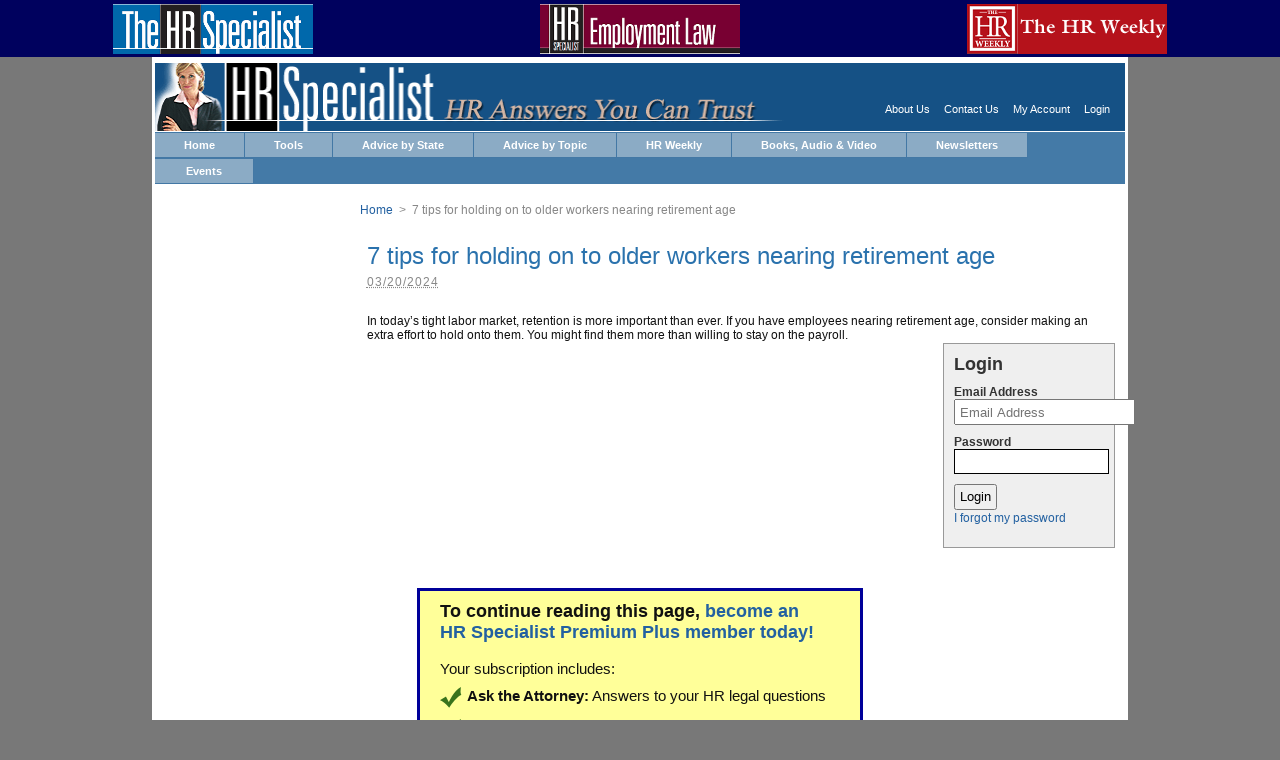

--- FILE ---
content_type: text/html; charset=UTF-8
request_url: https://www.thehrspecialist.com/21539/when-those-retiring-baby-boomers-want-to-keep-working-for-you
body_size: 9931
content:
<!DOCTYPE html>
<html xmlns="http://www.w3.org/1999/xhtml" lang="en-US">
<head >
<meta http-equiv="Content-Type" content="text/html; charset=UTF-8" />
<title>7 tips for holding on to older workers nearing retirement age</title>
<meta name="robots" content="noodp, noydir" />
<meta name="description" content="In today’s tight labor market, retention is more important than ever. If you have employees nearing retirement age, consider making an extra effort to hold onto them. You might find them more than willing to stay on the payroll." />
<link rel="stylesheet" href="https://www.thehrspecialist.com/wp-content/themes/thesis_186/custom/layout.css" type="text/css" media="screen, projection" />
<!--[if lte IE 8]><link rel="stylesheet" href="https://www.thehrspecialist.com/wp-content/themes/thesis_186/lib/css/ie.css" type="text/css" media="screen, projection" /><![endif]-->
<link rel="stylesheet" href="https://www.thehrspecialist.com/wp-content/themes/thesis_186/custom/custom.css" type="text/css" media="screen, projection" />
<link rel="shortcut icon" href="https://www.thehrspecialist.com/wp-content/uploads/2017/09/favicon.ico" />
<link rel="canonical" href="https://www.thehrspecialist.com/21539/when-those-retiring-baby-boomers-want-to-keep-working-for-you" />
<link rel="alternate" type="application/rss+xml" title="The HR Specialist RSS Feed" href="https://www.thehrspecialist.com/feed" />
<link rel="pingback" href="https://www.thehrspecialist.com/xmlrpc.php" />
<link rel="EditURI" type="application/rsd+xml" title="RSD" href="https://www.thehrspecialist.com/xmlrpc.php?rsd" />
<meta name='robots' content='max-image-preview:large' />
<link rel='dns-prefetch' href='//www.googletagmanager.com' />
<link rel="alternate" type="application/rss+xml" title="The HR Specialist &raquo; 7 tips for holding on to older workers nearing retirement age Comments Feed" href="https://www.thehrspecialist.com/21539/when-those-retiring-baby-boomers-want-to-keep-working-for-you/feed" />
<script type="text/javascript">
/* <![CDATA[ */
window._wpemojiSettings = {"baseUrl":"https:\/\/s.w.org\/images\/core\/emoji\/15.0.3\/72x72\/","ext":".png","svgUrl":"https:\/\/s.w.org\/images\/core\/emoji\/15.0.3\/svg\/","svgExt":".svg","source":{"concatemoji":"https:\/\/www.thehrspecialist.com\/wp-includes\/js\/wp-emoji-release.min.js?ver=6.5.5"}};
/*! This file is auto-generated */
!function(i,n){var o,s,e;function c(e){try{var t={supportTests:e,timestamp:(new Date).valueOf()};sessionStorage.setItem(o,JSON.stringify(t))}catch(e){}}function p(e,t,n){e.clearRect(0,0,e.canvas.width,e.canvas.height),e.fillText(t,0,0);var t=new Uint32Array(e.getImageData(0,0,e.canvas.width,e.canvas.height).data),r=(e.clearRect(0,0,e.canvas.width,e.canvas.height),e.fillText(n,0,0),new Uint32Array(e.getImageData(0,0,e.canvas.width,e.canvas.height).data));return t.every(function(e,t){return e===r[t]})}function u(e,t,n){switch(t){case"flag":return n(e,"\ud83c\udff3\ufe0f\u200d\u26a7\ufe0f","\ud83c\udff3\ufe0f\u200b\u26a7\ufe0f")?!1:!n(e,"\ud83c\uddfa\ud83c\uddf3","\ud83c\uddfa\u200b\ud83c\uddf3")&&!n(e,"\ud83c\udff4\udb40\udc67\udb40\udc62\udb40\udc65\udb40\udc6e\udb40\udc67\udb40\udc7f","\ud83c\udff4\u200b\udb40\udc67\u200b\udb40\udc62\u200b\udb40\udc65\u200b\udb40\udc6e\u200b\udb40\udc67\u200b\udb40\udc7f");case"emoji":return!n(e,"\ud83d\udc26\u200d\u2b1b","\ud83d\udc26\u200b\u2b1b")}return!1}function f(e,t,n){var r="undefined"!=typeof WorkerGlobalScope&&self instanceof WorkerGlobalScope?new OffscreenCanvas(300,150):i.createElement("canvas"),a=r.getContext("2d",{willReadFrequently:!0}),o=(a.textBaseline="top",a.font="600 32px Arial",{});return e.forEach(function(e){o[e]=t(a,e,n)}),o}function t(e){var t=i.createElement("script");t.src=e,t.defer=!0,i.head.appendChild(t)}"undefined"!=typeof Promise&&(o="wpEmojiSettingsSupports",s=["flag","emoji"],n.supports={everything:!0,everythingExceptFlag:!0},e=new Promise(function(e){i.addEventListener("DOMContentLoaded",e,{once:!0})}),new Promise(function(t){var n=function(){try{var e=JSON.parse(sessionStorage.getItem(o));if("object"==typeof e&&"number"==typeof e.timestamp&&(new Date).valueOf()<e.timestamp+604800&&"object"==typeof e.supportTests)return e.supportTests}catch(e){}return null}();if(!n){if("undefined"!=typeof Worker&&"undefined"!=typeof OffscreenCanvas&&"undefined"!=typeof URL&&URL.createObjectURL&&"undefined"!=typeof Blob)try{var e="postMessage("+f.toString()+"("+[JSON.stringify(s),u.toString(),p.toString()].join(",")+"));",r=new Blob([e],{type:"text/javascript"}),a=new Worker(URL.createObjectURL(r),{name:"wpTestEmojiSupports"});return void(a.onmessage=function(e){c(n=e.data),a.terminate(),t(n)})}catch(e){}c(n=f(s,u,p))}t(n)}).then(function(e){for(var t in e)n.supports[t]=e[t],n.supports.everything=n.supports.everything&&n.supports[t],"flag"!==t&&(n.supports.everythingExceptFlag=n.supports.everythingExceptFlag&&n.supports[t]);n.supports.everythingExceptFlag=n.supports.everythingExceptFlag&&!n.supports.flag,n.DOMReady=!1,n.readyCallback=function(){n.DOMReady=!0}}).then(function(){return e}).then(function(){var e;n.supports.everything||(n.readyCallback(),(e=n.source||{}).concatemoji?t(e.concatemoji):e.wpemoji&&e.twemoji&&(t(e.twemoji),t(e.wpemoji)))}))}((window,document),window._wpemojiSettings);
/* ]]> */
</script>
<style id='wp-emoji-styles-inline-css' type='text/css'>

	img.wp-smiley, img.emoji {
		display: inline !important;
		border: none !important;
		box-shadow: none !important;
		height: 1em !important;
		width: 1em !important;
		margin: 0 0.07em !important;
		vertical-align: -0.1em !important;
		background: none !important;
		padding: 0 !important;
	}
</style>
<link rel='stylesheet' id='wp-block-library-css' href='https://www.thehrspecialist.com/wp-includes/css/dist/block-library/style.min.css?ver=6.5.5' type='text/css' media='all' />
<style id='classic-theme-styles-inline-css' type='text/css'>
/*! This file is auto-generated */
.wp-block-button__link{color:#fff;background-color:#32373c;border-radius:9999px;box-shadow:none;text-decoration:none;padding:calc(.667em + 2px) calc(1.333em + 2px);font-size:1.125em}.wp-block-file__button{background:#32373c;color:#fff;text-decoration:none}
</style>
<style id='global-styles-inline-css' type='text/css'>
body{--wp--preset--color--black: #000000;--wp--preset--color--cyan-bluish-gray: #abb8c3;--wp--preset--color--white: #ffffff;--wp--preset--color--pale-pink: #f78da7;--wp--preset--color--vivid-red: #cf2e2e;--wp--preset--color--luminous-vivid-orange: #ff6900;--wp--preset--color--luminous-vivid-amber: #fcb900;--wp--preset--color--light-green-cyan: #7bdcb5;--wp--preset--color--vivid-green-cyan: #00d084;--wp--preset--color--pale-cyan-blue: #8ed1fc;--wp--preset--color--vivid-cyan-blue: #0693e3;--wp--preset--color--vivid-purple: #9b51e0;--wp--preset--gradient--vivid-cyan-blue-to-vivid-purple: linear-gradient(135deg,rgba(6,147,227,1) 0%,rgb(155,81,224) 100%);--wp--preset--gradient--light-green-cyan-to-vivid-green-cyan: linear-gradient(135deg,rgb(122,220,180) 0%,rgb(0,208,130) 100%);--wp--preset--gradient--luminous-vivid-amber-to-luminous-vivid-orange: linear-gradient(135deg,rgba(252,185,0,1) 0%,rgba(255,105,0,1) 100%);--wp--preset--gradient--luminous-vivid-orange-to-vivid-red: linear-gradient(135deg,rgba(255,105,0,1) 0%,rgb(207,46,46) 100%);--wp--preset--gradient--very-light-gray-to-cyan-bluish-gray: linear-gradient(135deg,rgb(238,238,238) 0%,rgb(169,184,195) 100%);--wp--preset--gradient--cool-to-warm-spectrum: linear-gradient(135deg,rgb(74,234,220) 0%,rgb(151,120,209) 20%,rgb(207,42,186) 40%,rgb(238,44,130) 60%,rgb(251,105,98) 80%,rgb(254,248,76) 100%);--wp--preset--gradient--blush-light-purple: linear-gradient(135deg,rgb(255,206,236) 0%,rgb(152,150,240) 100%);--wp--preset--gradient--blush-bordeaux: linear-gradient(135deg,rgb(254,205,165) 0%,rgb(254,45,45) 50%,rgb(107,0,62) 100%);--wp--preset--gradient--luminous-dusk: linear-gradient(135deg,rgb(255,203,112) 0%,rgb(199,81,192) 50%,rgb(65,88,208) 100%);--wp--preset--gradient--pale-ocean: linear-gradient(135deg,rgb(255,245,203) 0%,rgb(182,227,212) 50%,rgb(51,167,181) 100%);--wp--preset--gradient--electric-grass: linear-gradient(135deg,rgb(202,248,128) 0%,rgb(113,206,126) 100%);--wp--preset--gradient--midnight: linear-gradient(135deg,rgb(2,3,129) 0%,rgb(40,116,252) 100%);--wp--preset--font-size--small: 13px;--wp--preset--font-size--medium: 20px;--wp--preset--font-size--large: 36px;--wp--preset--font-size--x-large: 42px;--wp--preset--spacing--20: 0.44rem;--wp--preset--spacing--30: 0.67rem;--wp--preset--spacing--40: 1rem;--wp--preset--spacing--50: 1.5rem;--wp--preset--spacing--60: 2.25rem;--wp--preset--spacing--70: 3.38rem;--wp--preset--spacing--80: 5.06rem;--wp--preset--shadow--natural: 6px 6px 9px rgba(0, 0, 0, 0.2);--wp--preset--shadow--deep: 12px 12px 50px rgba(0, 0, 0, 0.4);--wp--preset--shadow--sharp: 6px 6px 0px rgba(0, 0, 0, 0.2);--wp--preset--shadow--outlined: 6px 6px 0px -3px rgba(255, 255, 255, 1), 6px 6px rgba(0, 0, 0, 1);--wp--preset--shadow--crisp: 6px 6px 0px rgba(0, 0, 0, 1);}:where(.is-layout-flex){gap: 0.5em;}:where(.is-layout-grid){gap: 0.5em;}body .is-layout-flex{display: flex;}body .is-layout-flex{flex-wrap: wrap;align-items: center;}body .is-layout-flex > *{margin: 0;}body .is-layout-grid{display: grid;}body .is-layout-grid > *{margin: 0;}:where(.wp-block-columns.is-layout-flex){gap: 2em;}:where(.wp-block-columns.is-layout-grid){gap: 2em;}:where(.wp-block-post-template.is-layout-flex){gap: 1.25em;}:where(.wp-block-post-template.is-layout-grid){gap: 1.25em;}.has-black-color{color: var(--wp--preset--color--black) !important;}.has-cyan-bluish-gray-color{color: var(--wp--preset--color--cyan-bluish-gray) !important;}.has-white-color{color: var(--wp--preset--color--white) !important;}.has-pale-pink-color{color: var(--wp--preset--color--pale-pink) !important;}.has-vivid-red-color{color: var(--wp--preset--color--vivid-red) !important;}.has-luminous-vivid-orange-color{color: var(--wp--preset--color--luminous-vivid-orange) !important;}.has-luminous-vivid-amber-color{color: var(--wp--preset--color--luminous-vivid-amber) !important;}.has-light-green-cyan-color{color: var(--wp--preset--color--light-green-cyan) !important;}.has-vivid-green-cyan-color{color: var(--wp--preset--color--vivid-green-cyan) !important;}.has-pale-cyan-blue-color{color: var(--wp--preset--color--pale-cyan-blue) !important;}.has-vivid-cyan-blue-color{color: var(--wp--preset--color--vivid-cyan-blue) !important;}.has-vivid-purple-color{color: var(--wp--preset--color--vivid-purple) !important;}.has-black-background-color{background-color: var(--wp--preset--color--black) !important;}.has-cyan-bluish-gray-background-color{background-color: var(--wp--preset--color--cyan-bluish-gray) !important;}.has-white-background-color{background-color: var(--wp--preset--color--white) !important;}.has-pale-pink-background-color{background-color: var(--wp--preset--color--pale-pink) !important;}.has-vivid-red-background-color{background-color: var(--wp--preset--color--vivid-red) !important;}.has-luminous-vivid-orange-background-color{background-color: var(--wp--preset--color--luminous-vivid-orange) !important;}.has-luminous-vivid-amber-background-color{background-color: var(--wp--preset--color--luminous-vivid-amber) !important;}.has-light-green-cyan-background-color{background-color: var(--wp--preset--color--light-green-cyan) !important;}.has-vivid-green-cyan-background-color{background-color: var(--wp--preset--color--vivid-green-cyan) !important;}.has-pale-cyan-blue-background-color{background-color: var(--wp--preset--color--pale-cyan-blue) !important;}.has-vivid-cyan-blue-background-color{background-color: var(--wp--preset--color--vivid-cyan-blue) !important;}.has-vivid-purple-background-color{background-color: var(--wp--preset--color--vivid-purple) !important;}.has-black-border-color{border-color: var(--wp--preset--color--black) !important;}.has-cyan-bluish-gray-border-color{border-color: var(--wp--preset--color--cyan-bluish-gray) !important;}.has-white-border-color{border-color: var(--wp--preset--color--white) !important;}.has-pale-pink-border-color{border-color: var(--wp--preset--color--pale-pink) !important;}.has-vivid-red-border-color{border-color: var(--wp--preset--color--vivid-red) !important;}.has-luminous-vivid-orange-border-color{border-color: var(--wp--preset--color--luminous-vivid-orange) !important;}.has-luminous-vivid-amber-border-color{border-color: var(--wp--preset--color--luminous-vivid-amber) !important;}.has-light-green-cyan-border-color{border-color: var(--wp--preset--color--light-green-cyan) !important;}.has-vivid-green-cyan-border-color{border-color: var(--wp--preset--color--vivid-green-cyan) !important;}.has-pale-cyan-blue-border-color{border-color: var(--wp--preset--color--pale-cyan-blue) !important;}.has-vivid-cyan-blue-border-color{border-color: var(--wp--preset--color--vivid-cyan-blue) !important;}.has-vivid-purple-border-color{border-color: var(--wp--preset--color--vivid-purple) !important;}.has-vivid-cyan-blue-to-vivid-purple-gradient-background{background: var(--wp--preset--gradient--vivid-cyan-blue-to-vivid-purple) !important;}.has-light-green-cyan-to-vivid-green-cyan-gradient-background{background: var(--wp--preset--gradient--light-green-cyan-to-vivid-green-cyan) !important;}.has-luminous-vivid-amber-to-luminous-vivid-orange-gradient-background{background: var(--wp--preset--gradient--luminous-vivid-amber-to-luminous-vivid-orange) !important;}.has-luminous-vivid-orange-to-vivid-red-gradient-background{background: var(--wp--preset--gradient--luminous-vivid-orange-to-vivid-red) !important;}.has-very-light-gray-to-cyan-bluish-gray-gradient-background{background: var(--wp--preset--gradient--very-light-gray-to-cyan-bluish-gray) !important;}.has-cool-to-warm-spectrum-gradient-background{background: var(--wp--preset--gradient--cool-to-warm-spectrum) !important;}.has-blush-light-purple-gradient-background{background: var(--wp--preset--gradient--blush-light-purple) !important;}.has-blush-bordeaux-gradient-background{background: var(--wp--preset--gradient--blush-bordeaux) !important;}.has-luminous-dusk-gradient-background{background: var(--wp--preset--gradient--luminous-dusk) !important;}.has-pale-ocean-gradient-background{background: var(--wp--preset--gradient--pale-ocean) !important;}.has-electric-grass-gradient-background{background: var(--wp--preset--gradient--electric-grass) !important;}.has-midnight-gradient-background{background: var(--wp--preset--gradient--midnight) !important;}.has-small-font-size{font-size: var(--wp--preset--font-size--small) !important;}.has-medium-font-size{font-size: var(--wp--preset--font-size--medium) !important;}.has-large-font-size{font-size: var(--wp--preset--font-size--large) !important;}.has-x-large-font-size{font-size: var(--wp--preset--font-size--x-large) !important;}
.wp-block-navigation a:where(:not(.wp-element-button)){color: inherit;}
:where(.wp-block-post-template.is-layout-flex){gap: 1.25em;}:where(.wp-block-post-template.is-layout-grid){gap: 1.25em;}
:where(.wp-block-columns.is-layout-flex){gap: 2em;}:where(.wp-block-columns.is-layout-grid){gap: 2em;}
.wp-block-pullquote{font-size: 1.5em;line-height: 1.6;}
</style>
<link rel='stylesheet' id='contact-form-7-css' href='https://www.thehrspecialist.com/wp-content/plugins/contact-form-7/includes/css/styles.css?ver=5.7.5.1' type='text/css' media='all' />
<link rel='stylesheet' id='crp-style-text-only-css' href='https://www.thehrspecialist.com/wp-content/plugins/contextual-related-posts/css/text-only.min.css?ver=3.6.2' type='text/css' media='all' />
<link rel='stylesheet' id='wp-pagenavi-css' href='https://www.thehrspecialist.com/wp-content/plugins/wp-pagenavi/pagenavi-css.css?ver=2.70' type='text/css' media='all' />
<script src='https://cdnjs.cloudflare.com/ajax/libs/axios/0.26.1/axios.min.js' integrity='sha512-bPh3uwgU5qEMipS/VOmRqynnMXGGSRv+72H/N260MQeXZIK4PG48401Bsby9Nq5P5fz7hy5UGNmC/W1Z51h2GQ==' crossorigin='anonymous' referrerpolicy='no-referrer'></script><link rel="https://api.w.org/" href="https://www.thehrspecialist.com/wp-json/" /><link rel="alternate" type="application/json" href="https://www.thehrspecialist.com/wp-json/wp/v2/posts/21539" /><link rel="alternate" type="application/json+oembed" href="https://www.thehrspecialist.com/wp-json/oembed/1.0/embed?url=https%3A%2F%2Fwww.thehrspecialist.com%2F21539%2Fwhen-those-retiring-baby-boomers-want-to-keep-working-for-you" />
<link rel="alternate" type="text/xml+oembed" href="https://www.thehrspecialist.com/wp-json/oembed/1.0/embed?url=https%3A%2F%2Fwww.thehrspecialist.com%2F21539%2Fwhen-those-retiring-baby-boomers-want-to-keep-working-for-you&#038;format=xml" />
<meta name="generator" content="Site Kit by Google 1.146.0" /><script type="text/javascript">
var _cbn = window._cbn || [];
_cbn.push(['setPropertyId','bmd']);
_cbn.push(['setSessionTimeout',86400]);
_cbn.push(['setIgnoreParams',["campaigncode","mediacode","promotioncode"]]);
_cbn.push(['setAppendParams',["src","campaigncode","cig_vp"]]);
_cbn.push(['setFirstAttributionParams',["src"]]);
_cbn.push(['setCampaignStartParams',["cigx"]]);
_cbn.push(['setDebug',false]);
_cbn.push(['enableLinkTracking',true]);
_cbn.push(['trackRequest']);
(function() {
    var u = window.location.origin + '/';
    _cbn.push(['setTrackerUrl', u + 'collect']);
    var d = document,
        g = d.createElement('script'),
        s = d.getElementsByTagName('script')[0];
    g.type = 'text/javascript';
    g.async = true;
    g.defer = true;
    g.src = u + 'caliban.js';
    s.parentNode.insertBefore(g, s);
})();

</script>
<link rel='canonical' href='https://www.thehrspecialist.com/21539/when-those-retiring-baby-boomers-want-to-keep-working-for-you' />

<style type="text/css" id="breadcrumb-trail-css">.breadcrumbs .trail-browse,.breadcrumbs .trail-items,.breadcrumbs .trail-items li {display: inline-block;margin:0;padding: 0;border:none;background:transparent;text-indent: 0;}.breadcrumbs .trail-browse {font-size: inherit;font-style:inherit;font-weight: inherit;color: inherit;}.breadcrumbs .trail-items {list-style: none;}.trail-items li::after {content: "\002F";padding: 0 0.5em;}.trail-items li:last-of-type::after {display: none;}</style>
</head>
<body class="custom">
<div id="container">
<div id="page">
	<div id="ribbon">
		<ul>
			<li><a href="/hrs"><img src="/images/print/HRS_ribbon.png" alt="The HR Specialist - Print Newsletter" title="The HR Specialist - Print Newsletter" class="ribbon_icon"></a></li>
			<li><a href="/employment-law"><img src="/images/print/YATL_ribbon.png" alt="HR Specialist: Employment Law" title="HR Specialist: Employment Law" class="ribbon_icon"></a></li>
			<li><a href="/the-hr-weekly"><img src="/images/print/HRW_ribbon.png" alt="The HR Weekly" title="The HR Weekly" class="ribbon_icon hr-weekly"></a></li>
	</ul>
</div>
	<div id="header">
		<p id="logo"><a href="https://www.thehrspecialist.com">The HR Specialist</a></p>
	</div>
<div class="menu-main-menu-container"><ul id="menu-main-menu" class="menu"><li id="menu-item-24027" class="menu-item menu-item-type-post_type menu-item-object-page menu-item-home menu-item-24027"><a href="https://www.thehrspecialist.com/">Home</a></li>
<li id="menu-item-6" class="menu-item menu-item-type-custom menu-item-object-custom menu-item-has-children menu-item-6"><a href="/tools">Tools</a>
<ul class="sub-menu">
	<li id="menu-item-24008" class="menu-item menu-item-type-post_type menu-item-object-page menu-item-24008"><a href="https://www.thehrspecialist.com/the-hiring-toolkit">Hiring Toolkit</a></li>
	<li id="menu-item-24009" class="menu-item menu-item-type-post_type menu-item-object-page menu-item-24009"><a href="https://www.thehrspecialist.com/ask-the-attorney">Ask the Attorney</a></li>
	<li id="menu-item-24036" class="menu-item menu-item-type-post_type menu-item-object-page menu-item-24036"><a href="https://www.thehrspecialist.com/checklists-self-audits">Checklists &#038; Self-Audits</a></li>
	<li id="menu-item-24102" class="menu-item menu-item-type-post_type menu-item-object-page menu-item-24102"><a href="https://www.thehrspecialist.com/experts">Find An Attorney</a></li>
	<li id="menu-item-24010" class="menu-item menu-item-type-post_type menu-item-object-page menu-item-24010"><a href="https://www.thehrspecialist.com/forms">Forms</a></li>
	<li id="menu-item-24011" class="menu-item menu-item-type-post_type menu-item-object-page menu-item-24011"><a href="https://www.thehrspecialist.com/hr-law">HR Law 101</a></li>
	<li id="menu-item-24012" class="menu-item menu-item-type-post_type menu-item-object-page menu-item-24012"><a href="https://www.thehrspecialist.com/managers-training-library">Manager’s Training Library</a></li>
	<li id="menu-item-24013" class="menu-item menu-item-type-taxonomy menu-item-object-category menu-item-24013"><a href="https://www.thehrspecialist.com/memos-to-managers">Memos to Managers</a></li>
	<li id="menu-item-24014" class="menu-item menu-item-type-taxonomy menu-item-object-category menu-item-24014"><a href="https://www.thehrspecialist.com/qanda">Q &#038; A</a></li>
	<li id="menu-item-24015" class="menu-item menu-item-type-taxonomy menu-item-object-category menu-item-24015"><a href="https://www.thehrspecialist.com/sample-policies">Sample Policies</a></li>
	<li id="menu-item-24017" class="menu-item menu-item-type-post_type menu-item-object-page menu-item-24017"><a href="https://www.thehrspecialist.com/useful-links">Useful Links</a></li>
	<li id="menu-item-24018" class="menu-item menu-item-type-post_type menu-item-object-page menu-item-24018"><a href="https://www.thehrspecialist.com/webinar-of-the-week">Webinar of the Week</a></li>
	<li id="menu-item-24019" class="menu-item menu-item-type-taxonomy menu-item-object-category menu-item-24019"><a href="https://www.thehrspecialist.com/white-papers">White Papers</a></li>
</ul>
</li>
<li id="menu-item-24216" class="menu-item menu-item-type-post_type menu-item-object-page menu-item-24216"><a href="https://www.thehrspecialist.com/advice-by-state">Advice by State</a></li>
<li id="menu-item-24029" class="menu-item menu-item-type-post_type menu-item-object-page menu-item-has-children menu-item-24029"><a href="https://www.thehrspecialist.com/advice-by-topic">Advice by Topic</a>
<ul class="sub-menu">
	<li id="menu-item-81" class="menu-item menu-item-type-taxonomy menu-item-object-category current-post-ancestor current-menu-parent current-post-parent menu-item-81"><a href="https://www.thehrspecialist.com/compensation-and-benefits">Compensation &amp; Benefits</a></li>
	<li id="menu-item-82" class="menu-item menu-item-type-taxonomy menu-item-object-category current-post-ancestor current-menu-parent current-post-parent menu-item-82"><a href="https://www.thehrspecialist.com/employee-relations">Employee Relations</a></li>
	<li id="menu-item-83" class="menu-item menu-item-type-taxonomy menu-item-object-category menu-item-83"><a href="https://www.thehrspecialist.com/employment-law-category">Employment Law</a></li>
	<li id="menu-item-84" class="menu-item menu-item-type-taxonomy menu-item-object-category menu-item-84"><a href="https://www.thehrspecialist.com/hiring">Hiring</a></li>
	<li id="menu-item-85" class="menu-item menu-item-type-taxonomy menu-item-object-category menu-item-85"><a href="https://www.thehrspecialist.com/hr-management">HR Management</a></li>
	<li id="menu-item-86" class="menu-item menu-item-type-taxonomy menu-item-object-category menu-item-86"><a href="https://www.thehrspecialist.com/terminations">Terminations</a></li>
</ul>
</li>
<li id="menu-item-87" class="menu-item menu-item-type-custom menu-item-object-custom menu-item-87"><a href="/the-hr-weekly">HR Weekly</a></li>
<li id="menu-item-24026" class="menu-item menu-item-type-post_type menu-item-object-page menu-item-24026"><a href="https://www.thehrspecialist.com/books-audio-video">Books, Audio &#038; Video</a></li>
<li id="menu-item-24025" class="menu-item menu-item-type-post_type menu-item-object-page menu-item-24025"><a href="https://www.thehrspecialist.com/newsletters-2">Newsletters</a></li>
<li id="menu-item-91" class="menu-item menu-item-type-custom menu-item-object-custom menu-item-91"><a href="https://www.businessmanagementdaily.com/pro-products/">Events</a></li>
</ul></div>
	<nav>
</nav>
	<div id="header_nav">
		<ul>
			<li><a href="/about-us">About Us</a></li>
			<li><a href="/contact-us">Contact Us</a></li>
			<li><a href="/login/" >My Account</a></li>
			<li><a href="/login">Login</a></li>		</ul>
	</div>
	<div id="content_box">
		<div id="content" class="hfeed">

<nav role="navigation" aria-label="Breadcrumbs" class="breadcrumb-trail breadcrumbs" itemprop="breadcrumb"><div id="breadcrumb_wrapper"><h2 class="trail-browse"></h2><ul class="trail-items" itemscope itemtype="http://schema.org/BreadcrumbList"><meta name="numberOfItems" content="2" /><meta name="itemListOrder" content="Ascending" /><li itemprop="itemListElement" itemscope itemtype="http://schema.org/ListItem" class="trail-item trail-begin"><a href="https://www.thehrspecialist.com" rel="home" itemprop="item"><span itemprop="name">Home</span></a><meta itemprop="position" content="1" /></li><li itemprop="itemListElement" itemscope itemtype="http://schema.org/ListItem" class="trail-item trail-end"><span itemprop="item"><span itemprop="name">7 tips for holding on to older workers nearing retirement age</span></span><meta itemprop="position" content="2" /></li></ul></div></nav>			<div class="post_box top post-21539 post type-post status-publish format-standard hentry category-compensation-and-benefits category-employee-relations category-retention category-retirement" id="post-21539">
				<div class="headline_area">
					<h1 class="entry-title">7 tips for holding on to older workers nearing retirement age</h1>
	<p class="headline_meta"><abbr class="published" title="2024-03-20">03/20/2024</abbr></p>
					</div>
				<div class="format_text entry-content">
In today’s tight labor market, retention is more important than ever. If you have employees nearing retirement age, consider making an extra effort to hold onto them. You might find them more than willing to stay on the payroll.<div id="login-box-small">
	<h4>Login</h4>
	<div>
	<div class="login-view-container">
		<div class="login-form-container">
		<div id="login-form-feedback"></div>
			<form action='/cig_auth.php' method='post'>
		<span id="loginsmall_message_failed" class="login-error" style="margin-bottom:10px;display:block;"></span>
				<div class="form-login-small">					<div class="form-row">
						<div class="label">Email Address</div>
						<div class="row-content"><input id="txtEmail" name="username" type="email" placeholder="Email Address" class="input-narrow" /></div>						</div>
						<div class="form-row">
							<div class="label">Password</div>
								<div class="row-content"><input name="password" id="loginsmall_login_pwd" class="input-narrow" type="password"></div>
								</div>
								<div class="row-content"><input name="loginsmall" value="Login" id="loginsmall_login_submit" type="submit"></div>
								</div>
								<ul>
									<li><a href="javascript:void(0);" onClick="forgotPassword(event);" class="ignore-caliban" id="forgot-password" rel="nofollow" title="I forgot my password" >I forgot my password</a></li>
								</ul>
				</div>
			</div>
<input type="hidden" name="ref" value="/21539/when-those-retiring-baby-boomers-want-to-keep-working-for-you" />			</form>
		</div>
	</div>
</div>
<div class="slam-notice">
	<div class="title">To continue reading this page,  <a href="https://training.businessmanagementdaily.com/7858/hrspp-free-trial/?campaigncode=FT215">become an<br /> HR Specialist Premium Plus member today!</a>
	</div><br />
Your subscription includes:
		<ul>
			<li><img decoding="async" src="/images/icons/checkmark.png" alt="checkmark" class="checkmark"><strong>Ask the Attorney:</strong> Answers to your HR legal questions</li>
			<li><img decoding="async" src="/images/icons/checkmark.png" alt="checkmark" class="checkmark"><strong>Compliance Guidance:</strong> Access to 7,000 HR news articles, updated daily, sorted by state</li>
			<li><img decoding="async" src="/images/icons/checkmark.png" alt="checkmark" class="checkmark"><strong>State-by-State:</strong> Summaries of HR laws in all 50 states</li>
			<li><img decoding="async" src="/images/icons/checkmark.png" alt="checkmark" class="checkmark"><strong>Manager's Training Library:</strong> a treasure trove of printable training guides</li>
			<li><img decoding="async" src="/images/icons/checkmark.png" alt="checkmark" class="checkmark"><strong>Memos to Managers</strong> for simple staff training</li>
			<li><img decoding="async" src="/images/icons/checkmark.png" alt="checkmark" class="checkmark"><strong>The Hiring Toolkit:</strong> Job descriptions, interview questions &amp; exemption tests for 200+ positions</li>
			<li><img decoding="async" src="/images/icons/checkmark.png" alt="checkmark" class="checkmark"><strong>Webinar of the Week:</strong> Train instantly with recent recordings</li>
			<li><img decoding="async" src="/images/icons/checkmark.png" alt="checkmark" class="checkmark"><strong>Sample Policies, Weekly Podcasts, Q&amp;As and much, much more ...</strong></li>
		</ul>
<div class="trial-button"><a href='https://training.businessmanagementdaily.com/7858/hrspp-free-trial/?campaigncode=FT215' /><img src='//cdn1.businessmanagementdaily.com/res/images/web/start_trial_navy_up_240x44.gif' border="0" style="margin-left:4px;margin-bottom:10px;" onmouseover="this.src='//cdn1.businessmanagementdaily.com/res/images/web/start_trial_navy_over_240x44.gif'" onmouseout="this.src='//cdn1.businessmanagementdaily.com/res/images/web/start_trial_navy_up_240x44.gif'" ></a></div>		<div class="clearer"></div>
</div>
				</div>
			</div>

		</div>

		<div id="sidebars">
			<div id="sidebar_1" class="sidebar">
				<ul class="sidebar_list">
	<div id="search-bar">
        <img alt="" src="/images/search_label.gif">
        <div id="search">
            <table border="0" cellpadding="0" cellspacing="0">
                <tbody><tr valign="top">
                <td><form role="search" method="get" id="searchform" action="/index.php"><input name="s" id="s" class="query" onfocus="this.hasFocus=true;" onblur="this.hasFocus=false;" type="text"></td><td><input class="submit" alt="GO" src="/images/go.gif" value="GO" type="submit"></form></td>
                </tr>
            </tbody>
            </table>
        </div>
	</div>
<li class="widget widget_nav_menu" id="nav_menu-2"><h3>Tools</h3><div class="menu-tools-menu-container"><ul id="menu-tools-menu" class="menu"><li id="menu-item-24007" class="menu-item menu-item-type-post_type menu-item-object-page menu-item-24007"><a href="https://www.thehrspecialist.com/the-hiring-toolkit">Hiring Toolkit</a></li>
<li id="menu-item-23988" class="menu-item menu-item-type-post_type menu-item-object-page menu-item-23988"><a href="https://www.thehrspecialist.com/ask-the-attorney">Ask the Attorney</a></li>
<li id="menu-item-24037" class="menu-item menu-item-type-post_type menu-item-object-page menu-item-24037"><a href="https://www.thehrspecialist.com/checklists-self-audits">Checklists &#038; Self-Audits</a></li>
<li id="menu-item-24101" class="menu-item menu-item-type-post_type menu-item-object-page menu-item-24101"><a href="https://www.thehrspecialist.com/experts">Find An Attorney</a></li>
<li id="menu-item-23998" class="menu-item menu-item-type-post_type menu-item-object-page menu-item-23998"><a href="https://www.thehrspecialist.com/forms">Forms</a></li>
<li id="menu-item-24005" class="menu-item menu-item-type-post_type menu-item-object-page menu-item-24005"><a href="https://www.thehrspecialist.com/hr-law">HR Law 101</a></li>
<li id="menu-item-23986" class="menu-item menu-item-type-post_type menu-item-object-page menu-item-23986"><a href="https://www.thehrspecialist.com/managers-training-library">Manager&#8217;s Training Library</a></li>
<li id="menu-item-23994" class="menu-item menu-item-type-taxonomy menu-item-object-category menu-item-23994"><a href="https://www.thehrspecialist.com/memos-to-managers">Memos to Managers</a></li>
<li id="menu-item-23992" class="menu-item menu-item-type-taxonomy menu-item-object-category menu-item-23992"><a href="https://www.thehrspecialist.com/qanda">Q &#038; A</a></li>
<li id="menu-item-23987" class="menu-item menu-item-type-taxonomy menu-item-object-category menu-item-23987"><a href="https://www.thehrspecialist.com/sample-policies">Sample Policies</a></li>
<li id="menu-item-23996" class="menu-item menu-item-type-post_type menu-item-object-page menu-item-23996"><a href="https://www.thehrspecialist.com/useful-links">Useful Links</a></li>
<li id="menu-item-24003" class="menu-item menu-item-type-post_type menu-item-object-page menu-item-24003"><a href="https://www.thehrspecialist.com/webinar-of-the-week">Webinar of the Week</a></li>
<li id="menu-item-23993" class="menu-item menu-item-type-taxonomy menu-item-object-category menu-item-23993"><a href="https://www.thehrspecialist.com/white-papers">White Papers</a></li>
</ul></div></li><li class="widget widget_text" id="text-2"><h3>Advice by State</h3>			<div class="textwidget"><div style="border-bottom: solid 1px #e5d691;
padding: 2px 0px 2px 10px;" class="left-advice">
    <a href="/advice-by-state/" style="font-size: 12px;
font-weight: normal;">Access state articles</a>
</div></div>
		</li><li class="widget widget_nav_menu" id="nav_menu-3"><h3>Advice by Topic</h3><div class="menu-advice-by-topic-menu-container"><ul id="menu-advice-by-topic-menu" class="menu"><li id="menu-item-21" class="menu-item menu-item-type-taxonomy menu-item-object-category current-post-ancestor current-menu-parent current-post-parent menu-item-has-children menu-item-21"><a href="https://www.thehrspecialist.com/compensation-and-benefits">Compensation &#038; Benefits</a>
<ul class="sub-menu">
	<li id="menu-item-22" class="menu-item menu-item-type-taxonomy menu-item-object-category menu-item-22"><a href="https://www.thehrspecialist.com/compensation-and-benefits/incentive-pay">Incentive Pay</a></li>
	<li id="menu-item-23" class="menu-item menu-item-type-taxonomy menu-item-object-category menu-item-23"><a href="https://www.thehrspecialist.com/compensation-and-benefits/insurance">Insurance</a></li>
	<li id="menu-item-24" class="menu-item menu-item-type-taxonomy menu-item-object-category menu-item-24"><a href="https://www.thehrspecialist.com/compensation-and-benefits/leave">Leave</a></li>
	<li id="menu-item-25" class="menu-item menu-item-type-taxonomy menu-item-object-category menu-item-25"><a href="https://www.thehrspecialist.com/compensation-and-benefits/payroll">Payroll</a></li>
	<li id="menu-item-26" class="menu-item menu-item-type-taxonomy menu-item-object-category menu-item-26"><a href="https://www.thehrspecialist.com/compensation-and-benefits/recognition-and-rewards">Recognition &#038; Rewards</a></li>
	<li id="menu-item-27" class="menu-item menu-item-type-taxonomy menu-item-object-category current-post-ancestor current-menu-parent current-post-parent menu-item-27"><a href="https://www.thehrspecialist.com/compensation-and-benefits/retirement">Retirement</a></li>
	<li id="menu-item-28" class="menu-item menu-item-type-taxonomy menu-item-object-category menu-item-28"><a href="https://www.thehrspecialist.com/compensation-and-benefits/wages-and-hours">Wages &#038; Hours</a></li>
	<li id="menu-item-29" class="menu-item menu-item-type-taxonomy menu-item-object-category menu-item-29"><a href="https://www.thehrspecialist.com/compensation-and-benefits/work-life-issues">Work / Life Issues</a></li>
</ul>
</li>
<li id="menu-item-30" class="menu-item menu-item-type-taxonomy menu-item-object-category current-post-ancestor current-menu-parent current-post-parent menu-item-has-children menu-item-30"><a href="https://www.thehrspecialist.com/employee-relations">Employee Relations</a>
<ul class="sub-menu">
	<li id="menu-item-31" class="menu-item menu-item-type-taxonomy menu-item-object-category menu-item-31"><a href="https://www.thehrspecialist.com/employee-relations/communication">Communication</a></li>
	<li id="menu-item-32" class="menu-item menu-item-type-taxonomy menu-item-object-category menu-item-32"><a href="https://www.thehrspecialist.com/employee-relations/discipline-investigations">Discipline / Investigations</a></li>
	<li id="menu-item-33" class="menu-item menu-item-type-taxonomy menu-item-object-category menu-item-33"><a href="https://www.thehrspecialist.com/employee-relations/productivity-performance">Productivity / Performance</a></li>
	<li id="menu-item-34" class="menu-item menu-item-type-taxonomy menu-item-object-category current-post-ancestor current-menu-parent current-post-parent menu-item-34"><a href="https://www.thehrspecialist.com/employee-relations/retention">Retention</a></li>
</ul>
</li>
<li id="menu-item-35" class="menu-item menu-item-type-taxonomy menu-item-object-category menu-item-has-children menu-item-35"><a href="https://www.thehrspecialist.com/employment-law-category">Employment Law</a>
<ul class="sub-menu">
	<li id="menu-item-36" class="menu-item menu-item-type-taxonomy menu-item-object-category menu-item-36"><a href="https://www.thehrspecialist.com/employment-law-category/ada">ADA</a></li>
	<li id="menu-item-37" class="menu-item menu-item-type-taxonomy menu-item-object-category menu-item-37"><a href="https://www.thehrspecialist.com/employment-law-category/discrimination-harassment">Discrimination / Harassment</a></li>
	<li id="menu-item-38" class="menu-item menu-item-type-taxonomy menu-item-object-category menu-item-38"><a href="https://www.thehrspecialist.com/employment-law-category/employment-contracts">Employment Contracts</a></li>
	<li id="menu-item-39" class="menu-item menu-item-type-taxonomy menu-item-object-category menu-item-39"><a href="https://www.thehrspecialist.com/employment-law-category/flsa">FLSA</a></li>
	<li id="menu-item-40" class="menu-item menu-item-type-taxonomy menu-item-object-category menu-item-40"><a href="https://www.thehrspecialist.com/employment-law-category/fmla">FMLA</a></li>
	<li id="menu-item-41" class="menu-item menu-item-type-taxonomy menu-item-object-category menu-item-41"><a href="https://www.thehrspecialist.com/employment-law-category/labor-relations-unions">Labor Relations / Unions</a></li>
	<li id="menu-item-42" class="menu-item menu-item-type-taxonomy menu-item-object-category menu-item-42"><a href="https://www.thehrspecialist.com/employment-law-category/military-leave-userra">Military Leave / USERRA</a></li>
	<li id="menu-item-43" class="menu-item menu-item-type-taxonomy menu-item-object-category menu-item-43"><a href="https://www.thehrspecialist.com/employment-law-category/privacy">Privacy</a></li>
	<li id="menu-item-44" class="menu-item menu-item-type-taxonomy menu-item-object-category menu-item-44"><a href="https://www.thehrspecialist.com/employment-law-category/retaliation">Retaliation</a></li>
</ul>
</li>
<li id="menu-item-45" class="menu-item menu-item-type-taxonomy menu-item-object-category menu-item-has-children menu-item-45"><a href="https://www.thehrspecialist.com/hiring">Hiring</a>
<ul class="sub-menu">
	<li id="menu-item-46" class="menu-item menu-item-type-taxonomy menu-item-object-category menu-item-46"><a href="https://www.thehrspecialist.com/hiring/background-checks">Background Checks</a></li>
	<li id="menu-item-47" class="menu-item menu-item-type-taxonomy menu-item-object-category menu-item-47"><a href="https://www.thehrspecialist.com/hiring/immigration">Immigration</a></li>
	<li id="menu-item-48" class="menu-item menu-item-type-taxonomy menu-item-object-category menu-item-48"><a href="https://www.thehrspecialist.com/hiring/interviewing">Interviewing</a></li>
	<li id="menu-item-49" class="menu-item menu-item-type-taxonomy menu-item-object-category menu-item-49"><a href="https://www.thehrspecialist.com/hiring/recruiting">Recruiting</a></li>
	<li id="menu-item-50" class="menu-item menu-item-type-taxonomy menu-item-object-category menu-item-50"><a href="https://www.thehrspecialist.com/hiring/testing">Testing</a></li>
</ul>
</li>
<li id="menu-item-51" class="menu-item menu-item-type-taxonomy menu-item-object-category menu-item-has-children menu-item-51"><a href="https://www.thehrspecialist.com/hr-management">HR Management</a>
<ul class="sub-menu">
	<li id="menu-item-52" class="menu-item menu-item-type-taxonomy menu-item-object-category menu-item-52"><a href="https://www.thehrspecialist.com/hr-management/hris-technology">HRIS / Technology</a></li>
	<li id="menu-item-53" class="menu-item menu-item-type-taxonomy menu-item-object-category menu-item-53"><a href="https://www.thehrspecialist.com/hr-management/metrics">Metrics</a></li>
	<li id="menu-item-54" class="menu-item menu-item-type-taxonomy menu-item-object-category menu-item-54"><a href="https://www.thehrspecialist.com/hr-management/personnel-files">Personnel Files</a></li>
	<li id="menu-item-55" class="menu-item menu-item-type-taxonomy menu-item-object-category menu-item-55"><a href="https://www.thehrspecialist.com/hr-management/policies-handbooks">Policies / Handbooks</a></li>
	<li id="menu-item-56" class="menu-item menu-item-type-taxonomy menu-item-object-category menu-item-56"><a href="https://www.thehrspecialist.com/hr-management/safety-health">Safety/Health</a></li>
	<li id="menu-item-57" class="menu-item menu-item-type-taxonomy menu-item-object-category menu-item-57"><a href="https://www.thehrspecialist.com/hr-management/strategic-planning">Strategic Planning</a></li>
	<li id="menu-item-58" class="menu-item menu-item-type-taxonomy menu-item-object-category menu-item-58"><a href="https://www.thehrspecialist.com/hr-management/training">Training</a></li>
	<li id="menu-item-59" class="menu-item menu-item-type-taxonomy menu-item-object-category menu-item-59"><a href="https://www.thehrspecialist.com/hr-management/vendor-management">Vendor Management</a></li>
	<li id="menu-item-60" class="menu-item menu-item-type-taxonomy menu-item-object-category menu-item-60"><a href="https://www.thehrspecialist.com/hr-management/your-hr-career">Your HR Career</a></li>
</ul>
</li>
<li id="menu-item-61" class="menu-item menu-item-type-taxonomy menu-item-object-category menu-item-has-children menu-item-61"><a href="https://www.thehrspecialist.com/terminations">Terminations</a>
<ul class="sub-menu">
	<li id="menu-item-62" class="menu-item menu-item-type-taxonomy menu-item-object-category menu-item-62"><a href="https://www.thehrspecialist.com/terminations/firing">Firing</a></li>
	<li id="menu-item-63" class="menu-item menu-item-type-taxonomy menu-item-object-category menu-item-63"><a href="https://www.thehrspecialist.com/terminations/layoffs">Layoffs</a></li>
	<li id="menu-item-64" class="menu-item menu-item-type-taxonomy menu-item-object-category menu-item-64"><a href="https://www.thehrspecialist.com/terminations/resignations">Resignations</a></li>
</ul>
</li>
</ul></div></li>				</ul>
			</div>
		</div>
	</div>
	<div class="thrss" style="text-align:center;">
		<!-- <script type="text/javascript">loadOpenXAd('78', 'banner',false);
		</script> -->
		</div>
		<div id="footer">
<div class="text_center"><span class="text_bold">Site:</span>
	<ul class="navigation-bottom"> <li><a href="/">Home</a></li> | <li><a href="/tools">Tools</a></li> | <li><a href="/advice-by-topic">Advice By Topic</a></li> | <li><a href="/the-hr-weekly/">HR Weekly</a></li></ul>
</div>
<div class="text_center"><span class="text_bold">Products:</span>
	<ul class="navigation-bottom"> <li><a href="/books-audio-video/">Books, Audio &amp; Video</a></li> | <li><a href="/newsletters/">Newsletters</a></li> | <li><a href="https://www.businessmanagementdaily.com/training/" target="_blank">Events</a></li></ul>
</div>
<div class="text_center"><span class="text_bold">People:</span>
	<ul class="navigation-bottom"> <li><a href="/about-us/">About Us</a></li> | <li><a href="/contact-us/">Contact Us</a></li>  | <li><a href="/res/BMD/BMD-MediaKit-Final-web.pdf" target="_blank">Media Kit</a></li></ul>
</div>
<div class="text_center"><div id="copyright">Copyright &copy; 2025  Business Management Daily, a division of Capitol Information Group, Inc. All rights reserved. <a href="/privacy-policy-email-policy-terms-of-use">Privacy Policy / Terms of Use</a></div></div>
<script type="text/javascript" src="https://www.thehrspecialist.com/js/bmd_utility.js?ver=1755097372" id="bmd_utility-js"></script>
<script type="text/javascript" src="https://www.thehrspecialist.com/wp-includes/js/comment-reply.min.js?ver=6.5.5" id="comment-reply-js" async="async" data-wp-strategy="async"></script>
<script type="text/javascript" src="https://www.thehrspecialist.com/wp-content/plugins/contact-form-7/includes/swv/js/index.js?ver=5.7.5.1" id="swv-js"></script>
<script type="text/javascript" id="contact-form-7-js-extra">
/* <![CDATA[ */
var wpcf7 = {"api":{"root":"https:\/\/www.thehrspecialist.com\/wp-json\/","namespace":"contact-form-7\/v1"},"cached":"1"};
/* ]]> */
</script>
<script type="text/javascript" src="https://www.thehrspecialist.com/wp-content/plugins/contact-form-7/includes/js/index.js?ver=5.7.5.1" id="contact-form-7-js"></script>
	</div>
<script>
jQuery(document).ready(function() {
    jQuery(window).resize(function() {
        var bodyheight = $("#ribbon").height();
        //this moves #header below #ribbon {position:absolute} //depending on current height of #ribbon
        jQuery("#header").css("margin-top",bodyheight);
    }).resize();
});	
</script>
<script type="text/javascript">
document.addEventListener( 'wpcf7mailsent', function( event ) {
    ga( 'send', 'event', 'Contact Form', 'submit' );
}, false );
</script>
</div>
</div>
<!--[if lte IE 8]>
<div id="ie_clear"></div>
<![endif]-->
</body>
</html>
<!--
Performance optimized by W3 Total Cache. Learn more: https://www.boldgrid.com/w3-total-cache/

Object Caching 276/336 objects using APC
Database Caching 2/8 queries in 0.003 seconds using APC

Served from: www.thehrspecialist.com @ 2025-11-19 01:23:19 by W3 Total Cache
-->

--- FILE ---
content_type: text/css
request_url: https://www.thehrspecialist.com/wp-content/themes/thesis_186/custom/custom.css
body_size: 4419
content:
/*
File:			custom.css
Description:	Custom styles for Thesis
More Info:		http://diythemes.com/thesis/rtfm/custom-css/
*/
body.custom {background-color:#787878;font-family: Arial, Helvetica, sans-serif;font-size: 12px;}
.custom #ribbon {max-height: 60px;position: absolute;top: 0;left: 0;width: 100%;min-width: 600px;z-index: 99999;background: #00015e;}
.custom #ribbon ul {list-style: none;display:table;text-align:center;margin:auto;}
.custom #ribbon li {display:table-cell;text-align:center; padding:0 10px; width:10%;}
.custom #ribbon .ribbon_icon {height: auto;border:0;margin-top:4px;max-width:200px; width:100%;}
/*.custom #ribbon .ribbon_icon.hr-law-weekly {max-width:107px;}
.custom #ribbon .ribbon_icon.hr-weekly {max-width:50px;}*/
.custom #header {height: 68px;background-size: 100% 100%; margin-top:60px; top: 30%;}
.custom .format_text {font-size: 1.0em; line-height:normal;}
.custom .format_text p {line-height:1.636em;}
.custom .teaser {width: 100%;}
.custom .teasers_box {width:96%;}
.custom .teasers_box {margin-top:0;padding-top:0;margin-bottom:0;padding-bottom:0;}
.custom .teasers_box.top {margin-top:1.5em;}
.custom .teaser .format_teaser {margin-top:0;}
.custom .post_box, .teasers_box { border:none;}
a:link, a:active, a:visited {text-decoration: none; /*font-weight: 700;*/}
.custom #header {border:none;padding-left:0;padding-right:0;}
.custom #logo a {width:630px;height:70px;}
.custom .menu, .custom .menu a, .custom .menu li ul {border: none;}
.custom .menu li a {padding: 5px 29px; text-transform:none;font-size:11px;letter-spacing: 0px;}
.custom ul.menu {border-top:1px solid #fff;}
.custom #header_nav {position: relative; top: -85px; left: -10px; z-index: 100; font-size: 1.25em; float: right;}
.custom #header_nav ul {list-style-type: none; padding: 0px; margin: 0px;}
.custom #header_nav ul li {margin: 5px; display: inline; font-size:11px;}
.custom #header_nav ul li a {color: #ffffff !important;text-decoration: none;}
.custom #header_nav ul li a:hover {text-decoration: underline;}
.custom #welcome_msg { color: #FFFFFF; font-size: 10px; font-weight: 700; left: 160px; position: relative; float:right;top:-53px;}
.custom .menu .current > a, .custom .menu .current-cat > a, .custom .menu .current-menu-item > a {
    cursor: pointer;
}
.custom #menu-main-menu { background-color: #447AA7;}
.custom .menu li {position: relative;
display: block;
list-style: none;
margin: 0px;
font-size: 11px;
font-weight: bold;
color: #FFFFFF;
float: left;
white-space: nowrap;
text-align: center;
background-color:#8BABC5;
border-right: solid 1px #4378a5;
border-top: solid 1px #4378a5;
border-bottom: solid 1px #4378a5;
}
.custom .menu li.menu-item-91 a {padding:5px 31px;}
.custom #menu-main-menu .sub-menu {
position: absolute;
top: 23px;
left: 0px;
padding: 0px;
margin: 0px;
border: solid 4px #83A6C4;
border-bottom: none;
height: auto;
width: 168px;
}
.custom .menu .sub-menu li {text-align:left;border: none;}
.custom #menu-main-menu .sub-menu li a {color: #2a72ad;background-color:#C1D6EB;border-bottom:4px solid #8BABC5;padding: 4px 0px 4px 4px;}
.custom #menu-main-menu .sub-menu li:hover a { background-color:#E4EDF6;}
.custom #menu-tools-menu {z-index:0;}
.custom #menu-advice-by-topic-menu {z-index:0;}
.custom .menu ul a {width: 100%; /*border-left-width: 0.091em;*/}
.custom .sidebar_list a h3{
	border-bottom:1px solid #000000;
	font-size: 13px;
  font-weight: 700;
  color: #000000 !important;
  text-decoration: none;
  letter-spacing:0;
  font-variant:normal;
  padding:0;
  margin-bottom:0;
  padding-top:10px;
}
.custom .sidebar a:hover {text-decoration: none;}
.custom .sidebar_list a:hover h3 {text-decoration:none;}
.custom #content_box {position: relative; top: -13px; background-image: none;}
.custom li.widget {margin-bottom: 0;}
.custom .sidebar_list {padding-top:.6em;}
.custom .sidebar_list ul.menu {border:none;}
.custom .sidebar_list li.widget_nav_menu{margin-left:0;}
.custom .sidebar_list li.widget_text{margin-left:0;}
.custom .sidebar_list li {border:none;background-color: #F9EDB7;float:none;text-align:left;}
.custom #sidebar_1 .menu-item a {font-size:12px; font-weight: normal;text-decoration: none; color: #2a72ad; padding:2px 0px;}
.custom #sidebar_1 .menu-item a:hover {text-decoration:underline;color: #469ee5; background:none; cursor: pointer;}
.custom #sidebar_1 a.menu_header:hover {text-decoration: none;}
.custom .sidebar ul.sidebar_list {padding-right:0;padding-left:3px;}
.custom #container {background-color: #fff; width:976px}
.custom #top_links {width: 100%;text-align: center;color: #878787;margin-top: 32px;}
.custom #top_links a {padding-left: 8px;padding-right: 8px;color: #878787;}
.custom #top_links .top_links_spacer {color: #878787;display: inline;padding-left: 15px;padding-right: 15px;}
.custom #content {width:780px;}
.custom #sidebars {width:190px; /*background: #F9EDB7 url(/premium-plus/images/boxrpt.gif) repeat-x bottom left;*/
		background-color:#F9EDB7;
    margin: 0px;
    padding: 0;
    border-bottom: solid 1px #e2d185;
}
.custom #sidebars ul.sub-menu li {border-bottom: solid 1px #e5d691;}
.custom #sidebars ul.sub-menu {display:block;}
.custom #sidebars .menu ul {position: static; visibility:visible;list-style: none;z-index: 110;}
.custom #header #logo { height: 70px; margin-top: 3px !important;}
.custom #page {padding: 3px 3px 0px 3px;}
.custom #footer {border:0;padding:10px 10px 40px 10px;background-color:#29669A;border-top-left-radius:10px; border-top-right-radius:10px;margin-top:10px;}
.custom #footer a {border:0;color: #9ccffb;font-weight: bold;text-decoration:none;}
.custom #footer a:hover {text-decoration:underline;}
.custom #footer #copyright {font-size:11px;}
.custom #search-bar {background: none;float: none;padding: 0px;width: 178px;height: auto;padding-top: 6px;}
.custom #search-bar img {margin: 2px 9px 2px 0px;}
.custom #search-bar .query {margin-left: 6px;margin-right: 7px;width: 113px;font-size: 12px;}
.custom #search_submit {font: 12px Arial,Helvetica,sans-serif;width: 41px;height: 25px; all: default;}
/* reset these values, layout.css is too helpful here. */
.custom button::-moz-focus-inner, .custom  input::-moz-focus-inner {border: 0;padding: 0;}
.custom li.widget li ul {margin: 0;}
.custom #menu-item-7 {padding-top:3px;}
.custom #menu-item-21 {border:none !important;}
.custom #menu-item-21 > a:first-child {padding-left:10px !important;font-weight:bold;border-bottom:solid 1px #e5d691;}
.custom #menu-item-21 ul.sub-menu a {border:none;font-weight:normal;}
.custom #menu-item-21 ul li {font-weight:normal; border-bottom:none;}
.custom #menu-item-30 > a:first-child {padding-left:10px !important;font-weight:bold;border-bottom:solid 1px #e5d691;}
.custom #menu-item-30 ul.sub-menu a {border:none;font-weight:normal;}
.custom #menu-item-30 ul li {font-weight:normal; border-bottom:none;}
.custom #menu-item-35 > a:first-child {padding-left:10px !important;font-weight:bold;border-bottom:solid 1px #e5d691;}
.custom #menu-item-35 ul.sub-menu a {border:none;font-weight:normal;}
.custom #menu-item-35 ul li {font-weight:normal; border-bottom:none;}
.custom #menu-item-45 > a:first-child {padding-left:10px !important;font-weight:bold;border-bottom:solid 1px #e5d691;}
.custom #menu-item-45 ul.sub-menu a {border:none;font-weight:normal;}
.custom #menu-item-45 ul li {font-weight:normal; border-bottom:none;}
.custom #menu-item-51 > a:first-child {padding-left:10px !important;font-weight:bold;border-bottom:solid 1px #e5d691;}
.custom #menu-item-51 ul.sub-menu a {border:none;font-weight:normal;}
.custom #menu-item-51 ul li {font-weight:normal; border-bottom:none;}
.custom #menu-item-61 > a:first-child {padding-left:10px !important;font-weight:bold;border-bottom:solid 1px #e5d691;}
.custom #menu-item-61 ul.sub-menu a {border:none;font-weight:normal;}
.custom #menu-item-61 ul li {font-weight:normal; border-bottom:none;}
.custom #nav_menu-3 .menu ul.sub-menu li {width:185px;}
.custom #nav_menu-3 .menu ul.sub-menu li a {
    margin-left:20px;
}
.custom #menu-tools-menu li {border-bottom:solid 1px #e5d691;padding: 2px 0px 2px 10px;}
.custom #menu-tools-menu li a {padding:0px !important;}
.custom .text_center {width:100%;text-align:center;padding-bottom: 7px;}
.custom .text_bold {font-weight:bold;}
.custom ul.navigation-bottom  {display:inline;list-style: none; list-style-type: none;margin: 20px 0 15px 0;}
.custom ul.navigation-bottom li {display:inline;}
.custom #column-right {
    background-color: #E3E3E3;
    padding-right: 3px;
    font-size: 12px;
    width: 283px;
    position: relative;
    float: right;
    z-index: 98;
    font-family: Arial, Helvetica, sans-serif;
    padding-top:20px;
}
.custom #column-right h6 {
    font: 12px Arial, Helvetica, sans-serif;
    font-weight: bold;
    color: #333;
    margin-bottom: 0px;
    text-transform:none;
    letter-spacing:0;
}
.custom #ask_attorney {
    border-bottom: 1px solid #000000;
    padding-bottom: 10px;
    padding-left: 10px;
}
.custom #ask_question_img {
    margin-left: 10px;
    margin-top: 10px;
}
.custom #hiring_toolkit {
    border-bottom: 1px solid #000000;
		padding-bottom: 10px;
		height: 110px;
		padding-left: 10px;
}
.custom #start_hiring_toolkit {
    margin-right: 20px;
    margin-top: 10px;
    float:right;
}
.custom #state_updates_img {
    margin-right: 20px;
    margin-top: 20px;
}
.custom #state_law_updates {
    border-bottom: 1px solid #000000;
    padding-bottom: 10px;
    height: 140px;
    padding-left: 10px;
}
.custom #forms_section {
    border-bottom: 1px solid #000000;
    padding-bottom: 10px;
    height: 130px;
    padding-left: 10px;
}
.custom #state_updates_img {
    margin-right: 20px;
    margin-top: 10px;
    float:right;
}
.custom #view_forms_img {
    margin-right: 20px;
    margin-top: 15px;
    float:right;
}
.custom a:hover {text-decoration: underline;color: #469ee5;}
.custom #menu-main-menu a:hover{color:#fff;text-decoration:none;}
.menu a, .menu .current ul a, .menu .current-cat ul a, .menu .current-menu-item ul a {
    background: none;
}
.custom .sec_cat {font: 12px Arial, Helvetica, sans-serif;font-weight:700;text-transform:none;}
.custom .sec_cat a {color:#000;}
.custom .sec_title {font-size:14px;}
.custom .archives_headline { font-size: 14px; font-weight: 700; margin-top: 7px; margin-bottom: 7px; margin-left: 10px; padding-left: 12px;  background: url(/images/Black-bullet-point.gif) no-repeat top left;}
/* change default list seperator */
.custom .trail-items li::after {
    content: ">";
}
.custom #breadcrumb_wrapper {padding:15px 0 0 15px; color: #888;}
.custom .wp-pagenavi {padding-top: 20px;padding-left: 20px;}
.custom .format_text .wp-pagenavi {border-style: solid;border-color: #ddd;border-width: 0 0 0.2em 0; padding-bottom:20px; }
.custom .pdf_list p {margin-bottom: 0.6em;}
.custom .category_filter {padding: 0 4px;margin: 0 2px;border: solid 1px #2a72ad;border-bottom: 1px solid #2a72ad;background-color: #8DAECA;color: #fff;font-weight: bold;text-decoration: none;line-height: 18px;padding: 0px 5px;cursor:pointer;}
.custom .error_message {background-color:red;color:#fff;padding:8px;margin-bottom:10px;font-weight:bold;}
.custom .disclaimer {font-size:10px;}
.custom #state_form_wrapper {display: inline-block}
.custom #state_form {float:right;}
.custom .state_header {float:left;margin: 0px 10px 0px 0px;}
.custom .state_firm {margin-bottom:20px;}
.custom .add_margin {margin-bottom:20px;}
.custom .bold_link {font-weight:bold;}
.custom .firm_name {font-weight:bold; font-size:17px;margin-bottom:0px;}
.custom .state_block {background: #E3E3E3;padding: 10px;margin: 0 0 20px 0; float:right; width:300px;clear:right;}
.custom .state_block h2 {width: 100%; color: #333; font: bold 14px arial;}
.custom .state_expert_block {border-top: solid 1px #999;padding: 10px 0px;}
.custom .state_expert_block img {margin-right:20px;}
.custom .state_link {font-weight:bold;}
.custom .expert_name {margin-bottom:20px;}
.custom .state_link {font-weight:bold;}
.custom .expert_lawfirm a {font-weight:bold;}
.custom .expert_contact {font-weight:bold;}
.custom .expert_contact p {font-weight:normal;margin-top:15px;}
.custom #login-box-small {float: right;width: 150px;padding: 10px;background: #efefef;border: solid 1px #999;margin-top:15px;}
.custom.login #login-box-small {float:none;width: 95%;padding: 10px;background: #efefef;border: solid 1px #999;margin-top:15px;}
.custom #login-box-small h4 {color: #333;font: bold 18px arial;margin: 0 0 10px 0;}
.custom #loginsmall_message_failed {font-weight: bold;color: #990000;}
.custom #login-box-small .form-login-small .form-row {margin: 0 0 10px 0;}
.custom #login-box-small .form-login-small .form-row .label {color: #333;font: bold 12px arial;}
.custom #login-box-small ul {margin: 0;padding: 0;}
.custom #login-box-small ul li {list-style: none; margin: 0 0 10px 0; font: normal 12px/17px arial;}
.custom .slam-notice {width: 400px; background: #ffff99; padding: 10px 20px; margin: 40px 0 20px 50px; border: solid 1px #000; font: normal 15px arial; border: solid 3px #000099;}
.custom .slam-notice .title {font: bold 18px thaoma, arial;}
.custom .slam-notice ul {float: left;padding: 0; margin: 10px 0 20px 0;}
.custom .clearer {clear: both;}
.custom .slam-notice ul li {clear: both;list-style: none;margin: 0 0 15px 0;font: normal 15px arial;}
.custom .slam-notice ul li .checkmark {float: left;margin: 0 5px 0 0;}
.custom #login-box-small input[type="text"], .custom.login #login-box-small input[type="email"], .custom #login-box-small input[type="password"] {border:1px solid #000;background-color:#fff;width: 145px;}
.custom.login #login-box-small input[type="text"], .custom.login #login-box-small input[type="email"], .custom.login #login-box-small input[type="password"] {width: 215px;}
.custom #login-box-small input[type="password"] {border:1px solid #000;background-color:#fff;}
.custom input[type="submit"] {cursor:pointer;}
.sample-page .crp_related {display:none;}
.custom .crp_related {float:right;width:215px;background-color:#D6E2EE;margin:10px;-moz-border-radius: 15px;border-radius: 15px;padding:5px;}
.custom .crp_related h3 {font-size: 18px;font-weight: 700;color: #000;padding-left:10px;margin-top:10px;}
.custom .crp_related ul {list-style:none;}
.custom .crp_title {font-weight:bold;}
.custom .crp_related ul li {padding-bottom:10px;margin:5px 0px;border-bottom:1px solid #ccc;margin-right: 10px;}
.custom #content #welcome video {width:460px!important;}
.custom #post-10737 table { padding: 10px; }
.custom #post-10737 table tr td {padding-bottom:5px;}
.custom #post-10737 h4 {margin-top: 40px;}
.custom #post-10737 h4 img {margin-right: 1.636em !important; margin-bottom: 1.636em !important;}
.custom.cat_white-papers .teaser_date {display:none;}
.custom.cat_sample-policies .teaser_date {display:none;}
.custom .pom-default {float:right;}
.custom.ask-the-attorney div#ask input:not(.no-resize){
	width:50%;
}
.custom.ask-the-attorney div#ask textarea {width:90%;}
.custom.ask-the-attorney div#ask input:not(#submit-ask), .custom.ask-the-attorney div#ask textarea {
    color: #444;
    background: #eee;
    border: 1px solid #aaa;
    border-right-color: #ddd;
    border-bottom-color: #ddd;
}
.custom.ask-the-attorney div#ask select {
		margin-top:15px;
    color: #444;
    background: #eee;
    border: 1px solid #aaa;
    border-right-color: #ddd;
    border-bottom-color: #ddd;
}
.custom input#s {color: #444;
    background: #eee;
    border: 1px solid #aaa;
    border-right-color: #ddd;
    border-bottom-color: #ddd;}
.custom .wpcf7 input:not([type="submit"]), .custom .wpcf7 textarea {
    color: #444;
    background: #eee;
    border: 1px solid #aaa;
    border-right-color: #ddd;
    border-bottom-color: #ddd;
}
.custom .wpcf7 textarea {width:90%;}
.custom #sidebar_1 input#s {background: #fff;}
.custom input.submit {margin-top: -2px;padding: 0.2em;}
.custom #print_newsletters h6 {text-align:left;}
.custom #print_newsletters {text-align:center; border-bottom: 1px solid #000000; padding-bottom: 10px; padding-left: 10px;}
.custom .left-advice a:hover {text-decoration:underline;}
.custom .opex_x_container {text-align:center;}
.custom .sec_title a {font-weight:bold;}
/*.custom .archives_headlines {margin-top: 7px; margin-bottom: 7px; margin-left: 10px; padding-left: 12px; background: url(/images/Black-bullet-point.gif) no-repeat top left;}*/

.contact-us hr {margin:7px 0;}
.contact-us table {margin:15px 0;}
.contact-us table td {margin:10px; padding: 7px;}

.custom .wpcf7-submit {box-shadow: none;transition-property: background;transition-duration: 0.3s;background: none repeat scroll 0% 0% rgb(0, 161, 203);color: white;text-shadow: none;border: medium none;border-radius: 3px 3px 3px 3px;box-shadow: 0px 1px 0px rgba(255, 255, 255, 0.5) inset, 0px 1px 2px rgba(0, 0, 0, 0.15);background: -moz-linear-gradient(center top , rgb(251, 251, 251), rgb(225, 225, 225)) repeat scroll 0% 0% transparent;display: inline-block;vertical-align: middle;border: 1px solid rgb(212, 212, 212);height: 32px;line-height: 32px;padding: 0px 25.6px;font-weight: 300;font-size: 14px;font-family: "HelveticaNeue-Light","Helvetica Neue Light","Helvetica Neue",Helvetica,Arial,"Lucida Grande",sans-serif;margin: 0px;text-decoration: none;text-align: center;}
.custom .wpcf7-submit:hover{ background: none repeat scroll 0% 0% rgb(0, 181, 229);cursor:pointer;}
.custom .wpcf7-submit:active {transition-duration: 0s;background: none repeat scroll 0% 0% rgb(20, 149, 183);color: rgb(0, 100, 127);}

.custom img.alignnone {display:inline;}

.custom h4.resourcebox_title {font-size: 16px; font-weight: 700; color: #000; margin-bottom: 10px;}
.custom .resourcebox {background-color:#D6E2EE; margin: 10px; -moz-border-radius: 15px; border-radius: 15px; padding: 18px;}
.custom #forgotPasswordLink {cursor: pointer;}
.custom .forgot-password-api-message {color:#fff;padding:8px;background-color:#ec1c24;}
.custom #login-form-feedback>.forgot-password-api-message.success{background-color:#447d25;}
.custom #ask_attorney_button {cursor:pointer;color: #fff;background-color: #2361A1;border-color: #005cbf;padding: .25rem .5rem;font-size: .875rem;line-height: 1.5;border-radius: .2rem;}
.custom #ask_attorney_button:hover {background-color: #469ee5;border-color:#469ee5}
.custom .question-submission-api-message {color:#fff;padding:8px;background-color:#ec1c24;}
.custom #question-submission-form-feedback>.question-submission-api-message.success{background-color:#447d25;}
.custom .thank_you_message_container {border: 1px solid #787878;border-radius: 10px;padding: 10px;background-color: aliceblue;margin: 10px 5px;}



--- FILE ---
content_type: application/x-javascript
request_url: https://www.thehrspecialist.com/js/bmd_utility.js?ver=1755097372
body_size: 5193
content:
"use strict";

function _typeof(obj) { "@babel/helpers - typeof"; return _typeof = "function" == typeof Symbol && "symbol" == typeof Symbol.iterator ? function (obj) { return typeof obj; } : function (obj) { return obj && "function" == typeof Symbol && obj.constructor === Symbol && obj !== Symbol.prototype ? "symbol" : typeof obj; }, _typeof(obj); }

/**
 * Show the response message on the DOM and remove any previous messages
 *
 * @param message {string} Message to print above the email field
 * @param successful {boolean} The status of the request determines which CSS class to add to the message
 * @param email {string} The email for the account
 */
var showForgotPasswordResponse = function showForgotPasswordResponse(message, successful, email) {
    var loginContainerInnerDiv = document.querySelector('.login-form-container').querySelector('div');
    var previousMessages = loginContainerInnerDiv.querySelectorAll('.forgot-password-api-message');
    var successClass = successful ? ' success' : ''; // For 200 response always show the same message

    if (successful) {
        message = "Password reset instructions sent to ".concat(email); // For anything else show the message received if one exists; otherwise show this
    } else if (typeof message !== 'string') {
        message = 'An error occurred, please try again or <a href="/contact/">contact support</a>';
    } // Loop through and hide all previous messages


    Array.from(previousMessages).forEach(function (element) {
        return element.style.display = 'none';
    });
    var loginHeaderElement = document.getElementById('login-form-feedback');
    loginHeaderElement.innerHTML = "<div class=\"forgot-password-api-message".concat(successClass, "\">").concat(message, "</div>");
};
/**
 * When a user clicks on forgot password verify there is an email in the input and then send data to CIGAPI
 */


var forgotPassword = async function forgotPassword(e) {
    try {
        e.preventDefault();
        e.target.disabled = true;

        var _email = document.getElementById('txtEmail').value.toLowerCase();

        var placeholder = document.getElementById('txtEmail').getAttribute('placeholder').toLowerCase();
        var successful = false; // If email isn't null, empty, the same as the placeholder, or an invalid format

        if (_email && _email !== "" && _email !== placeholder && isValidEmailAddress(_email)) {
            var response = await cigAPI("login", "reset-password", {
                email: _email
            });
            successful = response.status === 200;
            showForgotPasswordResponse(response.data && response.data.message, successful, _email);
        } else {
            showForgotPasswordResponse('Please enter the account email and try again', successful, _email);
        }

        e.target.disabled = false;
    } catch (error) {
        console.error("forgot password error -> ", error); // No good way to handle JS errors with this API wrapper so just show generic failure until the API client is updated

        showForgotPasswordResponse(error.data && error.data.message, false, _email);
    }
};
/**
 * Add event listener and callback to forgot password
 */


var forgotPasswordButton = document.getElementById('forgot-password');

if (forgotPasswordButton) {
    forgotPasswordButton.addEventListener('click', forgotPassword, false);
}
/**
 * checks if email address is valid
 */


var isValidEmailAddress = function isValidEmailAddress(emailAddress) {
    var pattern = /^([a-z\d!#$%&'*+\-\/=?^_`{|}~\u00A0-\uD7FF\uF900-\uFDCF\uFDF0-\uFFEF]+(\.[a-z\d!#$%&'*+\-\/=?^_`{|}~\u00A0-\uD7FF\uF900-\uFDCF\uFDF0-\uFFEF]+)*|"((([ \t]*\r\n)?[ \t]+)?([\x01-\x08\x0b\x0c\x0e-\x1f\x7f\x21\x23-\x5b\x5d-\x7e\u00A0-\uD7FF\uF900-\uFDCF\uFDF0-\uFFEF]|\\[\x01-\x09\x0b\x0c\x0d-\x7f\u00A0-\uD7FF\uF900-\uFDCF\uFDF0-\uFFEF]))*(([ \t]*\r\n)?[ \t]+)?")@(([a-z\d\u00A0-\uD7FF\uF900-\uFDCF\uFDF0-\uFFEF]|[a-z\d\u00A0-\uD7FF\uF900-\uFDCF\uFDF0-\uFFEF][a-z\d\-._~\u00A0-\uD7FF\uF900-\uFDCF\uFDF0-\uFFEF]*[a-z\d\u00A0-\uD7FF\uF900-\uFDCF\uFDF0-\uFFEF])\.)+([a-z\u00A0-\uD7FF\uF900-\uFDCF\uFDF0-\uFFEF]|[a-z\u00A0-\uD7FF\uF900-\uFDCF\uFDF0-\uFFEF][a-z\d\-._~\u00A0-\uD7FF\uF900-\uFDCF\uFDF0-\uFFEF]*[a-z\u00A0-\uD7FF\uF900-\uFDCF\uFDF0-\uFFEF])\.?$/i;
    return pattern.test(emailAddress);
};

/**
 * Show the response message on the DOM and remove any previous messages
 *
 * @param message {string} Message to print above the email field
 * @param successful {boolean} The status of the request determines which CSS class to add to the message
 * @param email {string} The email for the account
 */
var showQuestionSubmissionResponse = function showQuestionSubmissionResponse(message, successful, email) {
    var questionContainerInnerDiv = document.querySelector('.question-submission-form-container').querySelector('div');
    var previousMessages = questionContainerInnerDiv.querySelectorAll('.question-submission-api-message');
    var successClass = successful ? ' success' : ''; // For 200 response always show the same message

    if (successful) {
        message = "Thank you for submitting your question."; // For anything else show the message received if one exists; otherwise show this
    } else if (typeof message !== 'string') {
        message = 'An error occurred, please try again or <a href="/contact/">contact support</a>';
    } // Loop through and hide all previous messages


    Array.from(previousMessages).forEach(function (element) {
        return element.style.display = 'none';
    });
    var questionHeaderElement = document.getElementById('question-submission-form-feedback');
    questionHeaderElement.innerHTML = "<div class=\"question-submission-api-message".concat(successClass, "\">").concat(message, "</div>");
    if (successful) {
        //append more data then normal here:
        questionHeaderElement.innerHTML += "<div class='thank_you_message_container'><p>It has been forwarded to attorney <a href=\"https://www.thehrspecialist.com/expert_pages.aspx?id=74\" target=\"_blank\">Nancy N. Delogu, Esq.</a>, of the Littler Mendelson law firm.</p>\n" +
            "<p>Questions will be answered on the HR Specialist <a href=\"https://www.theHRSpecialist.com/hrs_list/ask_the_attorney\">Ask the Attorney</a> page as soon as possible. In addition, a link to your question and the answer will be included in the e-letter that Premium Plus subscribers receive each week.</p>\n" +
            "<p><i><span style=\"font-size: xx-small;\">(Note: Answers to these questions are provided for informational purposes only and should not be relied on as legal advice. The posting and viewing of these answers do not create an attorney-client relationship. Do not provide any information that you want to remain confidential. Neither your questions or answers will be confidential. All subscribers will have access to all posted questions and answers. The only way to protect the confidentiality of your inquiry is to retain private counsel. We reserve the right to limit subscriber's questions to one per week.)</span></i></p></div>";
    }
};
/**
 * When a user clicks on submission of the Ask the Attorney question form, verify there is an email in the input and then send data to CIGAPI
 */


var questionSubmission = async function questionSubmission(e) {
    try {
        e.preventDefault();
        e.target.disabled = true;

        var emailEl = document.querySelector('#email');
        var placeholder = emailEl.getAttribute('placeholder')
        var post_nameEl = document.querySelector('#post_name');
        var titleEl = document.querySelector('#title');
        var stateEl = document.querySelector('#state');
        var organizationEl = document.querySelector('#organization');
        var questionEl = document.querySelector('#question');
        var disclaimerEl = document.querySelector('#disclaimer');
        var required_fields = [
            'email',
            'state',
            'question',
            'disclaimer',
        ];
        var successful = true; // begin with assumption valid data is provided
        //set default validation error message
        var validation_message = 'Please enter the account email and try again';
        //loop through field validation
        for (let element of required_fields) {
            //check valid email address
            if((element === 'email') && (!emailEl.value || emailEl.value === placeholder || !isValidEmailAddress(emailEl.value)) ){
                successful = false;
                validation_message = 'Please enter a valid email address to continue.';
            }
            //check if required fields contain some value, except 'disclaimer'
            if(document.getElementById(element).value === '' && element !== 'disclaimer'){
                successful = false;
                validation_message = 'Please enter a ' + element + ' to continue.';
            }
            //check if the user agrees with disclaimer
            if(element === 'disclaimer' && disclaimerEl.checked === false){
                successful = false;
                validation_message = 'Please be sure you have read our disclaimer before continuing.';
            }
            //if anything is NOT valid, break here.
            if(!successful){
                document.getElementById(element).focus();
                break;
            }

        }
        //a little obfuscation
        var to_user = 'attorneymail';
        var to_site = 'businessmanagementdaily.com';
        if (successful) {
            var response = await cigAPI("sendmail", "create-from-template", {
                tpl_code: 'editorial-ask-attorney',
                to_email:  to_user + '@' + to_site,
                from_name: 'HRS Attorney',
                tpl_data: {
                    'question_field': questionEl.value,
                    'state': stateEl.value,
                    'name': post_nameEl.value,
                    'title': titleEl.value,
                    'organization': organizationEl.value,
                    'post_email': emailEl.value
                }
            });
            successful = response.status === 200;
            showQuestionSubmissionResponse(response.data && response.data.message, successful, emailEl.value);
            //upon success, reset form data now
            document.getElementById('ask-the-attorney-form').reset();

        } else {
        showQuestionSubmissionResponse(validation_message, successful = false, emailEl.value);
       }
        //lastly, be sure any output messages are visible in the Window
        document.getElementById('question-submission-form-feedback').scrollIntoView();
        e.target.disabled = false;
    } catch (error) {
        console.error("question submission error -> ", error); // No good way to handle JS errors with this API wrapper so just show generic failure until the API client is updated

        showQuestionSubmissionResponse(error.data && error.data.message, false, emailEl.value);
    }
};


/**
 * Builds an http query string
 *
 * @param {object} payload Key value pairs to be accessed in PHP via the $_POST variable
 *
 * @return {string} Query string ie 'key1=value&key2=value' etc.
 */


var httpBuildQuery = function httpBuildQuery(payload) {
    // Make a new URL object with an arbitrary url, then add the params to access in php with $_POST -- this is similar to qs.stringify({key: value})
    var dataUrl = new URL(window.location);

    for (var key in payload) {
        // eslint requires an if statement in for in loops
        if (dataUrl) {
            //if nested object
            if(typeof payload[key] === 'object'){
                //iterate here
                for(var childkey in payload[key]){
                    //append nested childkey=>value to parent key
                    dataUrl.searchParams.append(key + '[' + childkey + ']', payload[key][childkey] );
                }
            }else {
                //else append single key => value
                dataUrl.searchParams.append(key, payload[key]);
            }
        }
    }
    return dataUrl.searchParams.toString();
};
/**
 * Make a CIG API call
 *
 * @param {string} controller The name of the API controller class
 * @param {string} action The name of the API controller class method to be executed
 * @param {Object} payload The data to be sent to the API
 *
 * @returns {AxiosPromise} The response from the API
 */


var apiCall = async function apiCall(controller, action, payload) {
    // Make sure the data argument is an object
    if (_typeof(payload) !== 'object') {
        throw new TypeError('The data argument must be a valid object');
    } // Make sure the controller and action are kebab-case and not camelCase


    if (isCamelCase(controller) || isCamelCase(action)) {
        throw new Error('The controller and action arguments should not be camelCase, they should be kebab-case instead');
    } // Deep Merge the passed in object with this object so it has the proper API cmd property in the query string


    var postData = deepmerge({
        cmd: "".concat(controller, "/").concat(action).toLowerCase()
    }, payload || {});
    return axios.post("/request.php?", httpBuildQuery(postData));
};
/**
 * Make a CIG API request with error handling, this is the function that should be imported and used elsewhere
 *
 * @param {string} controller The name of the API controller class
 * @param {string} action The name of the API controller class method to be executed
 * @param {Object} payload The data to be sent to the API
 *
 * @returns {AxiosResponse} The response from the API
 */


var cigAPI = async function cigAPI(controller, action, payload) {
    try {
        return await apiCall(controller, action, payload);
    } catch (err) {
        console.error("CIG API Request Error -> ", err);
        throw new Error(err);
    }
};
/**
 * Check if a string has capitalized letters in it.
 *
 * @param str String The string being checked for caps
 *
 * @returns {boolean}
 */


var isCamelCase = function isCamelCase(str) {
    return /[A-Z]/.test(str);
};
/**
 * Below is deepmerge and is-mergable-objhect
 * https://github.com/TehShrike/deepmerge/blob/master/index.js
 * https://github.com/TehShrike/is-mergeable-object/blob/master/index.js
 */


var defaultIsMergeableObject = function isMergeableObject(value) {
    return isNonNullObject(value) && !isSpecial(value);
};

function isNonNullObject(value) {
    return !!value && _typeof(value) === 'object';
}

function isSpecial(value) {
    var stringValue = Object.prototype.toString.call(value);
    return stringValue === '[object RegExp]' || stringValue === '[object Date]' || isReactElement(value);
} // see https://github.com/facebook/react/blob/b5ac963fb791d1298e7f396236383bc955f916c1/src/isomorphic/classic/element/ReactElement.js#L21-L25


var canUseSymbol = typeof Symbol === 'function' && Symbol.for;
var REACT_ELEMENT_TYPE = canUseSymbol ? Symbol.for('react.element') : 0xeac7;

function isReactElement(value) {
    return value.$$typeof === REACT_ELEMENT_TYPE;
}

function emptyTarget(val) {
    return Array.isArray(val) ? [] : {};
}

function cloneUnlessOtherwiseSpecified(value, options) {
    return options.clone !== false && options.isMergeableObject(value) ? deepmerge(emptyTarget(value), value, options) : value;
}

function defaultArrayMerge(target, source, options) {
    return target.concat(source).map(function (element) {
        return cloneUnlessOtherwiseSpecified(element, options);
    });
}

function getMergeFunction(key, options) {
    if (!options.customMerge) {
        return deepmerge;
    }

    var customMerge = options.customMerge(key);
    return typeof customMerge === 'function' ? customMerge : deepmerge;
}

function getEnumerableOwnPropertySymbols(target) {
    return Object.getOwnPropertySymbols ? Object.getOwnPropertySymbols(target).filter(function (symbol) {
        return target.propertyIsEnumerable(symbol);
    }) : [];
}

function getKeys(target) {
    return Object.keys(target).concat(getEnumerableOwnPropertySymbols(target));
}

function propertyIsOnObject(object, property) {
    try {
        return property in object;
    } catch (_) {
        return false;
    }
} // Protects from prototype poisoning and unexpected merging up the prototype chain.


function propertyIsUnsafe(target, key) {
    return propertyIsOnObject(target, key) // Properties are safe to merge if they don't exist in the target yet,
        && !(Object.hasOwnProperty.call(target, key) // unsafe if they exist up the prototype chain,
            && Object.propertyIsEnumerable.call(target, key)); // and also unsafe if they're nonenumerable.
}

function mergeObject(target, source, options) {
    var destination = {};

    if (options.isMergeableObject(target)) {
        getKeys(target).forEach(function (key) {
            destination[key] = cloneUnlessOtherwiseSpecified(target[key], options);
        });
    }

    getKeys(source).forEach(function (key) {
        if (propertyIsUnsafe(target, key)) {
            return;
        }

        if (propertyIsOnObject(target, key) && options.isMergeableObject(source[key])) {
            destination[key] = getMergeFunction(key, options)(target[key], source[key], options);
        } else {
            destination[key] = cloneUnlessOtherwiseSpecified(source[key], options);
        }
    });
    return destination;
}

function deepmerge(target, source, options) {
    options = options || {};
    options.arrayMerge = options.arrayMerge || defaultArrayMerge;
    options.isMergeableObject = options.isMergeableObject || defaultIsMergeableObject; // cloneUnlessOtherwiseSpecified is added to `options` so that custom arrayMerge()
    // implementations can use it. The caller may not replace it.

    options.cloneUnlessOtherwiseSpecified = cloneUnlessOtherwiseSpecified;
    var sourceIsArray = Array.isArray(source);
    var targetIsArray = Array.isArray(target);
    var sourceAndTargetTypesMatch = sourceIsArray === targetIsArray;

    if (!sourceAndTargetTypesMatch) {
        return cloneUnlessOtherwiseSpecified(source, options);
    } else if (sourceIsArray) {
        return options.arrayMerge(target, source, options);
    } else {
        return mergeObject(target, source, options);
    }
}

deepmerge.all = function deepmergeAll(array, options) {
    if (!Array.isArray(array)) {
        throw new Error('first argument should be an array');
    }

    return array.reduce(function (prev, next) {
        return deepmerge(prev, next, options);
    }, {});
};

--- FILE ---
content_type: application/javascript
request_url: https://www.thehrspecialist.com/collect?sid=bmd&_cbnsid=3fcbc2a026e0f62b1d3a&r=843266&ts=1763533400&uid=&url=https%3A%2F%2Fwww.thehrspecialist.com%2F21539%2Fwhen-those-retiring-baby-boomers-want-to-keep-working-for-you&ignr=_id%2Ccampaigncode%2Cmediacode%2Cpromotioncode&apnd=src%2Ccampaigncode%2Ccig_vp&fattr=gauid%2Cutm_source%2Cutm_medium%2Cutm_campaign%2Cutm_content%2Cutm_term%2Csrc&cmpst=utm_campaign%2Cgclid%2Cmsclkid%2Ccigx&ces=86400&dnt=false&snew=true&cookie=1&res=1280x720&send_js=1
body_size: 392
content:
window._cbn.push(['setSessionData', {_id: "3fcbc2a026e0f62b1d3a", cbn_created: 1763533400, oref: "", opage: "https://www.thehrspecialist.com/21539/when-those-retiring-baby-boomers-want-to-keep-working-for-you", gauid: "a_17635334008775019", utm_source: "(direct)", utm_medium: "(none)", utm_campaign: "(not set)", utm_content: "(not set)", utm_term: "(not set)", ip: "3.19.71.175", ua: "Mozilla/5.0 (Macintosh; Intel Mac OS X 10_15_7) AppleWebKit/537.36 (KHTML, like Gecko) Chrome/131.0.0.0 Safari/537.36; ClaudeBot/1.0; +claudebot@anthropic.com)", last_uri: "https://www.thehrspecialist.com/21539/when-those-retiring-baby-boomers-want-to-keep-working-for-you", cbn_updated: 1763533400, cbn_duration: 0}]);
window._cbn.push(['addFormData']);


--- FILE ---
content_type: application/javascript
request_url: https://www.thehrspecialist.com/caliban.js
body_size: 8130
content:
/*! For license information please see caliban.js.LICENSE */
!function(e){var t={};function n(r){if(t[r])return t[r].exports;var i=t[r]={i:r,l:!1,exports:{}};return e[r].call(i.exports,i,i.exports,n),i.l=!0,i.exports}n.m=e,n.c=t,n.d=function(e,t,r){n.o(e,t)||Object.defineProperty(e,t,{enumerable:!0,get:r})},n.r=function(e){"undefined"!=typeof Symbol&&Symbol.toStringTag&&Object.defineProperty(e,Symbol.toStringTag,{value:"Module"}),Object.defineProperty(e,"__esModule",{value:!0})},n.t=function(e,t){if(1&t&&(e=n(e)),8&t)return e;if(4&t&&"object"==typeof e&&e&&e.__esModule)return e;var r=Object.create(null);if(n.r(r),Object.defineProperty(r,"default",{enumerable:!0,value:e}),2&t&&"string"!=typeof e)for(var i in e)n.d(r,i,function(t){return e[t]}.bind(null,i));return r},n.n=function(e){var t=e&&e.__esModule?function(){return e.default}:function(){return e};return n.d(t,"a",t),t},n.o=function(e,t){return Object.prototype.hasOwnProperty.call(e,t)},n.p="",n(n.s=0)}([function(e,t,n){var r;"object"!=typeof _cbn&&(_cbn=[]),"object"!=typeof window.Caliban&&(window.Caliban=function(){"use strict";var n,i,o={},a=document,s=navigator,u=screen,c=window,l=c.encodeURIComponent,f=c.decodeURIComponent,d=(unescape,null);function g(e){try{return f(e)}catch(t){return unescape(e)}}function h(e){return"undefined"!==typeof e}function p(e){return"string"==typeof e||e instanceof String}function m(){var e,t,n;for(e=0;e<arguments.length;e+=1){var r;null,arguments[e]&&arguments[e].slice&&arguments[e].slice();p(t=(n=arguments[e]).shift())||t.name;if(d.getDebug()&&console.log("[CALIBAN_DEBUG] API: "+t+"()",n.length?n:""),p(t)){if(!(r=d)[t]){var i="The method '"+t+'\' was not found in "_cbn" variable.  Please have a look at the Caliban tracker documentation.';throw console.warn(i),new TypeError(i)}r[t].apply(r,n)}else t.apply(d,n)}}function b(e,t,n,r){return e.addEventListener?(e.addEventListener(t,n,r),!0):e.attachEvent?e.attachEvent("on"+t,n):void(e["on"+t]=n)}function v(e){var t=new RegExp("^([a-z]+):").exec(e);return t?t[1]:null}function A(e){var t=new RegExp("^(?:(?:https?|ftp):)/*(?:[^@]+@)?([^:/#]+)").exec(e);return t?t[1]:e}function k(e,t,n){n||(n="");var r=(e=String(e)).indexOf("#"),i=e.length;-1===r&&(r=i);var o=e.substr(0,r),a=e.substr(r,i-r);return-1===o.indexOf("?")?o+="?":"?"!==o.charAt(o.length-1)&&(o+="&"),o+l(t)+"="+l(n)+a}function C(e,t){if(-1===(e=String(e)).indexOf("?"+t+"=")&&-1===e.indexOf("&"+t+"="))return e;var n=e.indexOf("?");if(-1===n)return e;var r=e.substr(n+1),i=e.substr(0,n);if(r){var o="",a=r.indexOf("#");-1!==a&&(o=r.substr(a+1),r=r.substr(0,a));for(var s=r.split("&"),u=s.length-1;u>=0;u--)s[u].split("=")[0]===t&&s.splice(u,1);var c=s.join("&");c&&(i=i+"?"+c),o&&(i+="#"+o)}return i}function y(e,t){var n=new RegExp("[\\?&#]"+t+"=([^&#]*)").exec(e);return n?f(n[1]):""}function E(e){var t,n,r,i,o,a,s,u,c,f,d=function(e,t){return e<<t|e>>>32-t},g=function(e){var t,n="";for(t=7;t>=0;t--)n+=(e>>>4*t&15).toString(16);return n},h=[],p=1732584193,m=4023233417,b=2562383102,v=271733878,A=3285377520,k=[];for(f=(e=unescape(l(e))).length,n=0;n<f-3;n+=4)r=e.charCodeAt(n)<<24|e.charCodeAt(n+1)<<16|e.charCodeAt(n+2)<<8|e.charCodeAt(n+3),k.push(r);switch(3&f){case 0:n=2147483648;break;case 1:n=e.charCodeAt(f-1)<<24|8388608;break;case 2:n=e.charCodeAt(f-2)<<24|e.charCodeAt(f-1)<<16|32768;break;case 3:n=e.charCodeAt(f-3)<<24|e.charCodeAt(f-2)<<16|e.charCodeAt(f-1)<<8|128}for(k.push(n);14!=(15&k.length);)k.push(0);for(k.push(f>>>29),k.push(f<<3&4294967295),t=0;t<k.length;t+=16){for(n=0;n<16;n++)h[n]=k[t+n];for(n=16;n<=79;n++)h[n]=d(h[n-3]^h[n-8]^h[n-14]^h[n-16],1);for(i=p,o=m,a=b,s=v,u=A,n=0;n<=19;n++)c=d(i,5)+(o&a|~o&s)+u+h[n]+1518500249&4294967295,u=s,s=a,a=d(o,30),o=i,i=c;for(n=20;n<=39;n++)c=d(i,5)+(o^a^s)+u+h[n]+1859775393&4294967295,u=s,s=a,a=d(o,30),o=i,i=c;for(n=40;n<=59;n++)c=d(i,5)+(o&a|o&s|a&s)+u+h[n]+2400959708&4294967295,u=s,s=a,a=d(o,30),o=i,i=c;for(n=60;n<=79;n++)c=d(i,5)+(o^a^s)+u+h[n]+3395469782&4294967295,u=s,s=a,a=d(o,30),o=i,i=c;p=p+i&4294967295,m=m+o&4294967295,b=b+a&4294967295,v=v+s&4294967295,A=A+u&4294967295}return(c=g(p)+g(m)+g(b)+g(v)+g(A)).toLowerCase()}function N(e){var t=e.length;return"."===e.charAt(--t)&&(e=e.slice(0,t)),"*."===e.slice(0,2)&&(e=e.slice(1)),-1!==e.indexOf("/")&&(e=e.substr(0,e.indexOf("/"))),e}function I(e,t){if(e&&e.indexOf)return e.indexOf(t);if(!h(e)||null===e)return-1;if(!e.length)return-1;var n=e.length;if(0===n)return-1;for(var r=0;r<n;){if(e[r]===t)return r;r++}return-1}var B={htmlCollectionToArray:function(e){var t,n=[];if(!e||!e.length)return n;for(t=0;t<e.length;t++)n.push(e[t]);return n},find:function(e){if(!document.querySelectorAll||!e)return[];var t=document.querySelectorAll(e);return this.htmlCollectionToArray(t)},findMultiple:function(e){if(!e||!e.length)return[];var t,n,r=[];for(t=0;t<e.length;t++)n=this.find(e[t]),r=r.concat(n);return r=this.makeNodesUnique(r)},findNodesByTagName:function(e,t){if(!e||!t||!e.getElementsByTagName)return[];var n=e.getElementsByTagName(t);return this.htmlCollectionToArray(n)},makeNodesUnique:function(e){var t=[].concat(e);if(e.sort((function(e,n){if(e===n)return 0;var r=I(t,e),i=I(t,n);return r===i?0:r>i?-1:1})),e.length<=1)return e;var n,r=0,i=0,o=[];for(n=e[r++];n;)n===e[r]&&(i=o.push(r)),n=e[r++]||null;for(;i--;)e.splice(o[i],1);return e},getAttributeValueFromNode:function(e,t){if(this.hasNodeAttribute(e,t)){if(e&&e.getAttribute)return e.getAttribute(t);if(e&&e.attributes)if("undefined"!==typeof e.attributes[t]){if(e.attributes[t].value)return e.attributes[t].value;if(e.attributes[t].nodeValue)return e.attributes[t].nodeValue;var n,r=e.attributes;if(r){for(n=0;n<r.length;n++)if(r[n].nodeName===t)return r[n].nodeValue;return null}}}},hasNodeAttributeWithValue:function(e,t){return!!this.getAttributeValueFromNode(e,t)},hasNodeAttribute:function(e,t){return e&&e.hasAttribute?e.hasAttribute(t):!(!e||!e.attributes)&&"undefined"!==typeof e.attributes[t]},hasNodeCssClass:function(e,t){if(e&&t&&e.className&&-1!==I("string"==typeof e.className?e.className.split(" "):[],t))return!0;return!1},isLinkElement:function(e){if(!e)return!1;return-1!==I(["a","area"],String(e.nodeName).toLowerCase())},addHiddenElement:function(e,t,n){var r=document.querySelector("[name='"+t+"']");if(r)r.value=n;else{var i=document.createElement("input");i.setAttribute("type","hidden"),i.setAttribute("name",t),i.setAttribute("value",n),e.appendChild(i)}}};function _(e,t){var r,o,d,m,_,w,L,T,D,U=function(e,t,n){return e||(e=""),t||(t=""),"translate.googleusercontent.com"===e?(""===n&&(n=t),e=A(t=y(t,"u"))):"cc.bingj.com"!==e&&"webcache.googleusercontent.com"!==e&&"74.6."!==e.slice(0,5)||(e=A(t=a.links[0].href)),[e,t,n]}(a.domain,c.location.href,function(){var e="";try{e=c.top.document.referrer}catch(t){if(c.parent)try{e=c.parent.document.referrer}catch(t){e=""}}return""===e&&(e=a.referrer),e}()),x=N(U[0]),S=g(U[1]),O=g(U[2]),G=e||"",P=t||"",j=j||"",R="",M="",q=null,F=[x],V=[],z=500,H=["_id"],J=["gauid","utm_source","utm_medium","utm_campaign","utm_content","utm_term"],W=["utm_campaign","gclid","msclkid"],$={},K="_cbnsid",Q=!0,X=!1,Y=!1,Z=72e5,ee=!1,te={},ne=!0,re=E,ie=["id","cbn"];function oe(e,t,n,r,i,o){var s;X||(n&&(s=new Date).setTime(s.getTime()+n),a.cookie=e+"="+l(t)+(n?";expires="+s.toGMTString():"")+";path="+(r||"/")+";samesite=none"+(i?";domain="+i:"")+(o?";secure":""))}function ae(e){if(X)return 0;var t=new RegExp("(^|;)[ ]*"+e+"=([^;]*)").exec(a.cookie);return t?f(t[2]):0}function se(e){var t;return e=C(e,K),o?(t=new RegExp("#.*"),e.replace(t,"")):e}function ue(e,t){var n;if((e=String(e).toLowerCase())===(t=String(t).toLowerCase()))return!0;if("."===t.slice(0,1)){if(e===t.slice(1))return!0;if((n=e.length-t.length)>0&&e.slice(n)===t)return!0}return!1}function ce(e,t,r){!Y&&e&&function(e,t){e=k(e,"send_js",1);var r=a.createElement("script"),i=a.getElementsByTagName("script")[0];r.type="text/javascript",r.async=!0,r.defer=!0,r.onload=function(){n=0,"function"==typeof t&&t({request:e,trackerUrl:G,success:!0})},r.onerror=function(){"function"==typeof t&&t({request:e,trackerUrl:G,success:!1})},r.src=e,i.parentNode.insertBefore(r,i)}(e=G+(G.indexOf("?")<0?"?":"&")+e,r)}function le(e,t,n){oe(e,"",-86400,t,n)}function fe(){if(X)return"0";if(D)return D;if(!h(c.showModalDialog)&&h(s.cookieEnabled))return D=s.cookieEnabled?"1":"0";oe("cbn_testcookie","1",void 0,w,_,Q);var e="1"===ae("cbn_testcookie")?"1":"0";return le("cbn_testcookie"),D||(D=e),e}function de(){re((_||x)+(w||"/")).slice(0,4)}function ge(){if(h(te.res))return te;var e,t,n={pdf:"application/pdf",qt:"video/quicktime",realp:"audio/x-pn-realaudio-plugin",wma:"application/x-mplayer2",dir:"application/x-director",fla:"application/x-shockwave-flash",java:"application/x-java-vm",gears:"application/x-googlegears",ag:"application/x-silverlight"};if(!new RegExp("MSIE").test(s.userAgent)){if(s.mimeTypes&&s.mimeTypes.length)for(e in n)Object.prototype.hasOwnProperty.call(n,e)&&(t=s.mimeTypes[n[e]],te[e]=t&&t.enabledPlugin?"1":"0");!new RegExp("Edge[ /](\\d+[\\.\\d]+)").test(s.userAgent)&&"unknown"!=typeof navigator.javaEnabled&&h(s.javaEnabled)&&s.javaEnabled()&&(te.java="1"),"function"==typeof c.GearsFactory&&(te.gears="1"),te.cookie=fe()}var r=parseInt(u.width,10),i=parseInt(u.height,10);return te.res=parseInt(r,10)+"x"+parseInt(i,10),te}function he(){var e=ge();return re((s.userAgent||"")+(s.platform||"")+JSON.stringify(e)).slice(0,6)}function pe(){return Math.floor((new Date).getTime()/1e3)}function me(e){if(!ne)return ee&&console.log("[CALIBAN_DEBUG] Cross-domain sessions disabled"),null;var t=y(e,K);if(!t)return null;var n=t.split("."),r=n[0],i=n.length>1?n[1]:null;return ee&&console.log("[CALIBAN_DEBUG] Get session Id from URL: "+r),r?(ee&&console.log("[CALIBAN_DEBUG] Get device Id from URL: "+i),!i||i&&function(e){e=String(e);var t=he(),n=t.length,r=e.substr(-1*n,n),i=parseInt(e.substr(0,e.length-n),10);if(ee&&console.log("[CALIBAN_DEBUG] Verifying device Id ("+t+") and Id from URL ("+r+")"),i&&r&&r===t){var o=pe();0;var a=i-o+180;if(ee&&console.log("[CALIBAN_DEBUG] Cross-domain timestamps: current ("+o+") fromUrl ("+i+")"),ee&&console.log("[CALIBAN_DEBUG] Cross-domain Id timestamp "+(a>0?"valid for "+a+"s":"expired "+-1*a+"s ago")),i>=o-180)return ee&&console.log("[CALIBAN_DEBUG] Cross-domain same user: ",!0),!0}return ee&&console.log("[CALIBAN_DEBUG] Cross-domain same user: ",!1),!1}(i)?String(r):null):null}function be(){if(ee&&console.log("[CALIBAN_DEBUG] Get session Id: "+(R||"(not yet set)")),!R&&(R=me(S),ee&&console.log("[CALIBAN_DEBUG] Found valid session Id in URL: "+R),!R)){var e=function(){for(var e=r||S,t=0;t<W.length;t++)if(y(e,W[t]))return ee&&console.log("[CALIBAN_DEBUG] Starting new campaign/session, `"+W[t]+"` found in request"),!0;return ee&&console.log("[CALIBAN_DEBUG] No campaign start params found in request"),!1}(),t=ae(K);M=e?t:"",R=e?"":t}return R}function ve(){var e,t,n=X;for(X=!1,e=0;e<ie.length;e++)0!==ae(t=ie[e])&&le(t,w,_);le(K,w,_),X=n}function Ae(e){var t=r||S,n=!1;if(X&&ve(),Y)return"";var i=a.characterSet||a.charset;i&&"utf-8"!==i.toLowerCase()||(i=null),be()||(R=function(){var e=ge();return re((s.userAgent||"")+(s.platform||"")+JSON.stringify(e)+(new Date).getTime()+Math.random()).slice(0,20)}(),n=!0,ee&&console.log("[CALIBAN_DEBUG] Generated new session Id:"+R),ee&&console.log("[CALIBAN_DEBUG] Previous session Id was:"+M)),e=(e&&e+"&"||"")+"sid="+P+"&"+K+"="+R+(M&&M.length?"&link_"+K+"="+M:"")+"&r="+String(Math.random()).slice(2,8)+"&ts="+pe()+"&uid="+j+"&url="+l(se(t))+(O.length?"&urlref="+l(se(O)):"")+(H&&H.length?"&ignr="+l(H):"")+(d&&d.length?"&apnd="+l(d):"")+(J&&J.length?"&fattr="+l(J):"")+(W&&W.length?"&cmpst="+l(W):"")+(function(e){if(!e)return!0;var t,n=!0;for(t in e)Object.prototype.hasOwnProperty.call(e,t)&&(n=!1);return n}($)?"":"&cdata="+l(JSON.stringify($)))+"&ces="+Math.floor(Z/1e3)+(i?"&cs="+l(i):"")+"&dnt="+Y+"&snew="+n;var o=ge();for(var u in ee&&console.log("[CALIBAN_DEBUG] Browser Features: ",o),o)Object.prototype.hasOwnProperty.call(o,u)&&(e+="&"+u+"="+o[u]);return function(e){oe(K,e,Z,w,_,Q)}(R),e}function ke(e,t){var n,r="(^| )(cbn[_-]"+t;if(e)for(n=0;n<e.length;n++)r+="|"+e[n];return r+=")( |$)",new RegExp(r)}function Ce(e){if(e&&B.hasNodeAttribute(e,"href")){var t=B.getAttributeValueFromNode(e,"href");if(t&&(n=t,!G||!n||0!==n.indexOf("/")&&0!==A(n).indexOf(A(G))||"1"!==fe())&&0!==t.indexOf("#")){var n;t=C(t,K);var r,i,o=be()+"."+(r=pe(),i=he(),String(r)+i);t=k(t,K,o),ee&&console.log("[CALIBAN_DEBUG] Adding cross-domain reference #"+o),e.setAttribute("href",t)}else ee&&console.log("[CALIBAN_DEBUG] No cross-domain reference needed")}}function ye(e){if(ee&&console.log("[CALIBAN_DEBUG] Adding form data to `"+(e.id||e.name)+"`: ",q),e&&q&&"FORM"===e.nodeName){!function e(t,n,r){for(var i in n)if(-1===H.indexOf(i)){var o=r?r+"["+i+"]":i;"object"==typeof n[i]?e(t,n[i],o):(B.addHiddenElement(t,o,n[i]),ee&&console.log("[CALIBAN_DEBUG] Adding hidden field "+o+" = "+n[i]))}}(e,q,m);var t=be();B.addHiddenElement(e,K,t),ee&&console.log("[CALIBAN_DEBUG] Adding hidden field "+K+" = "+t)}}function Ee(e){e=function(e){var t;for(t=e.parentNode;null!==t&&h(t)&&!B.isLinkElement(e);)t=(e=t).parentNode;return e}(e),ee&&console.log("Handle click: "+e.href||!1),function(e){if(ee&&console.log("[CALIBAN_DEBUG] Append qs params to link #"+e.id),e&&d&&B.hasNodeAttribute(e,"href")){var t=B.getAttributeValueFromNode(e,"href");if(t&&0!==t.indexOf("#")){ee&&console.log("[CALIBAN_DEBUG] Link append href (before): "+t);var n,i,o,a=r||S;for(n=0;n<d.length;n++)i=d[n],(!W.length||W.length&&-1===W.indexOf(i))&&((o=y(a,i)).length?(ee&&console.log("[CALIBAN_DEBUG] Append qs param: "+i+" = "+o),t=k(t=C(t,i),i,o)):ee&&console.log("[CALIBAN_DEBUG] Skipping empty append qs param: "+i));ee&&console.log("[CALIBAN_DEBUG] Link append href (after): "+t),e.setAttribute("href",t)}else ee&&console.log("[CALIBAN_DEBUG] Not processing link append for: "+t)}}(e),ne&&(Ce(e),ee&&console.log("[CALIBAN_DEBUG] Click processed "+e.href||!1))}function Ne(e){var t=e.which,n=typeof e.button;return t||"undefined"===n||(a.all&&!a.addEventListener?1&e.button?t=1:2&e.button?t=3:4&e.button&&(t=2):0===e.button||"0"===e.button?t=1:1&e.button?t=2:2&e.button&&(t=3)),t}function Ie(e){return e.target||e.srcElement}function Be(e){return function(t){var n=function(e){switch(Ne(e)){case 1:return"left";case 2:return"middle";case 3:return"right"}}(t=t||c.event),r=Ie(t);if("click"===t.type){var i=!1;e&&"middle"===n&&(i=!0),r&&!i&&Ee(r)}else"mousedown"===t.type?"middle"===n&&r?(L=n,T=r):L=T=null:"mouseup"===t.type?(n===L&&r===T&&Ee(r),L=T=null):"contextmenu"===t.type&&Ee(r)}}function _e(e,t){"undefined"===typeof t&&(t=!0),b(e,"click",Be(t),!1),t&&(b(e,"mouseup",Be(t),!1),b(e,"mousedown",Be(t),!1),b(e,"contextmenu",Be(t),!1))}function we(e){b(e,"submit",(function(e){var t=Ie(e=e||c.event);"submit"===e.type&&ye(t)}),!1)}de(),this.setSessionReferenceId=function(e){R=e},this.getSessionReferenceId=function(){return be()},this.setTrackerUrl=function(e){G=e},this.getTrackerUrl=function(){return G},this.getCalibanUrl=function(){return this.getTrackerUrl()},this.getPropertyId=function(){return P},this.setPropertyId=function(e){!function(e){P=e}(e)},this.getUserId=function(){return j},this.setUserId=function(e){j=e},this.getRequest=function(e){return Ae(e)},this.setLinkTrackingTimer=function(e){z=e},this.getLinkTrackingTimer=function(){return z},this.setDomains=function(e){F=p(e)?[e]:e;for(var t,n,r,i=!1,o=0;o<F.length;o++){if(t=String(F[o]),ue(x,N(t))){i=!0;break}var a=(n=t,r=void 0,r=document.createElement("a"),0!==n.indexOf("//")&&0!==n.indexOf("http")&&(0===n.indexOf("*")&&(n=n.substr(1)),0===n.indexOf(".")&&(n=n.substr(1)),n="http://"+n),r.href=content.toAbsoluteUrl(n),r.pathname?r.pathname:"");if(a&&"/"!==a&&"/*"!==a){i=!0;break}}i||F.push(x)},this.enableCrossDomainLinking=function(){ne=!0},this.disableCrossDomainLinking=function(){ne=!1},this.isCrossDomainLinkingEnabled=function(){return ne},this.getCrossDomainLinkingUrlParameter=function(){return l(K)+"="+l(be())},this.setIgnoreClasses=function(e){V=p(e)?[e]:e},this.setReferrerUrl=function(e){O=e},this.getReferrerUrl=function(){return O},this.setCustomUrl=function(e){r=function(e,t){var n;return v(t)?t:"/"===t.slice(0,1)?v(e)+"://"+A(e)+t:((n=(e=se(e)).indexOf("?"))>=0&&(e=e.slice(0,n)),(n=e.lastIndexOf("/"))!==e.length-1&&(e=e.slice(0,n+1)),e+t)}(S,e)},this.getCurrentUrl=function(){return r||S},this.setIgnoreParams=function(e){H=p(e)?H.push(e):H.concat(e)},this.getIgnoreParams=function(){return H},this.setAppendParams=function(e){d=p(e)?[e]:e},this.getAppendParams=function(){return d},this.setFirstAttributionParams=function(e){J=p(e)?J.push(e):J.concat(e)},this.getFirstAttributionParams=function(){return J},this.setCampaignStartParams=function(e){W=p(e)?W.push(e):W.concat(e)},this.getCampaignStartParams=function(){return W},this.setSessionIdParam=function(e){K=e},this.setLinkClasses=function(e){p(e)?[e]:e},this.discardHashTag=function(e){o=e},this.setSessionData=function(e){q=e,i.trigger("sessionSet",[this])},this.getSessionData=function(){return q},this.setSessionExtraData=function(e){$=e},this.getSessionExtraData=function(){return $},this.setFormInputNamespace=function(e){m=e},this.getFormInputNamespace=function(){return m},this.setDebug=function(e){ee=e},this.getDebug=function(){return ee},this.setCookieDomain=function(e){var t,n=N(e);oe("test","testvalue",1e4,null,t=n),"testvalue"===ae("test")&&(le("test",null,t),1)&&(_=n,de())},this.getCookieDomain=function(){return _},this.hasCookies=function(){return"1"===fe()},this.setSessionCookie=function(e,t,n){if(!e)throw new Error("Missing cookie name");h(n)||(n=Z),ie.push(e),oe(e,t,n,w,_)},this.getCookie=function(e){var t=ae(e);return 0===t?null:t},this.setCookiePath=function(e){w=e,de()},this.getCookiePath=function(e){return w},this.setSessionTimeout=function(e){Z=1e3*e},this.getSessionTimeout=function(){return Z},this.setSecureCookie=function(e){Q=e},this.disableCookies=function(){X=!0,te.cookie="0",P&&ve()},this.deleteCookies=function(){ve()},this.setDoNotTrack=function(e){var t=s.doNotTrack||s.msDoNotTrack;(Y=e&&("yes"===t||"1"===t))&&this.disableCookies()},this.addListener=function(e,t){_e(e,t)},this.addSubmitListeners=function(){!function(e){var t,n=ke(V,"ignore"),r=a.forms,i=null;if(r)for(t=0;t<r.length;t++)i=r[t],n.test(i.className)||("undefined"===typeof i.calibanTrackers&&(i.calibanTrackers=[]),-1===I(i.calibanTrackers,e)&&(i.calibanTrackers.push(e),we(i)))}()},this.addFormData=function(){!function(e){var t,n=ke(V,"ignore"),r=a.forms,i=null,o=null,s=null;if(ee&&console.log("[CALIBAN_DEBUG] Forms found:",r?B.htmlCollectionToArray(r):null),r)for(t=0;t<r.length;t++)i=r[t],ee&&console.log("[CALIBAN_DEBUG] Checking eligibility of form `"+(i.id||i.name)+"`"),o=B.getAttributeValueFromNode(i,"method")||"",n.test(i.className)||"POST"!==o.toUpperCase()?ee&&console.log("[CALIBAN_DEBUG] Ignoring form `"+(i.id||i.name)+"`"):(s=typeof i.calibanTrackers,ee&&console.log("[CALIBAN_DEBUG] Append session data to form `"+(i.id||i.name)+"`"),"undefined"===s&&(i.calibanTrackers=[]),i.calibanTrackers.push(e),ye(i))}()},this.enableLinkTracking=function(e){!0;var t,n,r=this;t=function(){!function(e,t){!0;var n,r=ke(V,"ignore"),i=a.links,o=null;if(i)for(n=0;n<i.length;n++)o=i[n],r.test(o.className)||(void 0===o.calibanTrackers&&(o.calibanTrackers=[]),-1===I(o.calibanTrackers,t)&&(o.calibanTrackers.push(t),_e(o,e)))}(e,r)},n=!1,(n=a.attachEvent?"complete"===a.readyState:"loading"!==a.readyState)?t():(a.addEventListener?b(a,"DOMContentLoaded",(function e(){a.removeEventListener("DOMContentLoaded",e,!1),n||(n=!0,t())})):a.attachEvent&&(a.attachEvent("onreadystatechange",(function e(){"complete"===a.readyState&&(a.detachEvent("onreadystatechange",e),n||(n=!0,t()))})),a.documentElement.doScroll&&c===c.top&&function e(){if(!n){try{a.documentElement.doScroll("left")}catch(t){return void setTimeout(e,0)}n=!0,t()}}()),b(c,"load",(function(){n||(n=!0,t())}),!1))},this.trackRequest=function(e,t){ce(Ae(e),0,t)},i.trigger("TrackerSetup",[this])}function w(){return{push:m}}var L=["setDebug","setTrackerUrl","enableCrossDomainLinking","setSessionTimeout","setSecureCookie","setCookiePath","setCookieDomain","setDomains","setPropertyId","setUserId","setSessionIdParam","setSessionExtraData","setIgnoreParams","setAppendParams","setIgnoreClasses","setFormInputNamespace","enableLinkTracking"];return i={initialized:!1,on:function(e,t){if(o[e]||(o[e]=[]),o[e].push(t),"sessionSet"===e){var n=this.getAsyncTracker();n.getSessionData()&&i.trigger(e,[n])}},off:function(e,t){if(o[e])for(var n=0;n<o[e].length;n++)o[e][n]===t&&o[e].splice(n,1)},trigger:function(e,t,n){if(o[e])for(var r=0;r<o[e].length;r++)o[e][r].apply(n||c,t)},getTracker:function(e,t){return h(t)||(t=this.getAsyncTracker().getPropertyId()),h(e)||(e=this.getAsyncTracker().getTrackerUrl()),new _(e,t)},getAsyncTracker:function(){return d},createAsyncTracker:function(e,t){if(d)return d;for(d=new _(e,t),_cbn=function(e,t){var n,r,i={};for(n=0;n<t.length;n++){var o=t[n];for(i[o]=1,r=0;r<e.length;r++)if(e[r]&&e[r][0]){var a=e[r][0];o===a&&(m(e[r]),delete e[r],i[a]>1&&console.warn("The method "+a+' is registered more than once in "_cbn" variable. Only the last call has an effect. Please have a look at the multiple Caliban trackers documentation: https://developer.caliban.org/guides/tracking-javascript-guide#multiple-caliban-trackers'),i[a]++)}}return e}(_cbn,L),n=0;n<_cbn.length;n++)_cbn[n]&&m(_cbn[n]);return _cbn=new w,i.trigger("TrackerCreated",[d]),d}},void 0===(r=function(){return i}.apply(t,[]))||(e.exports=r),i}()),function(){"use strict";window.Caliban.getAsyncTracker()||("object"==typeof _cbn&&void 0!==_cbn.length&&_cbn.length?window.Caliban.createAsyncTracker():_cbn={push:function(e){"undefined"!==typeof console&&console&&console.error&&console.error("_cbn.push() was used but Caliban tracker was not initialized before the caliban.js file was loaded. Make sure to configure the tracker via _cbn.push before loading caliban.js. Alternatively, you can create a tracker via Caliban.createAsyncTracker() manually and then use _cbn.push but it may not fully work as tracker methods may not be executed in the correct order.",e)}}),window.Caliban.trigger("CalibanInitialized",[]),window.Caliban.initialized=!0}()}]);